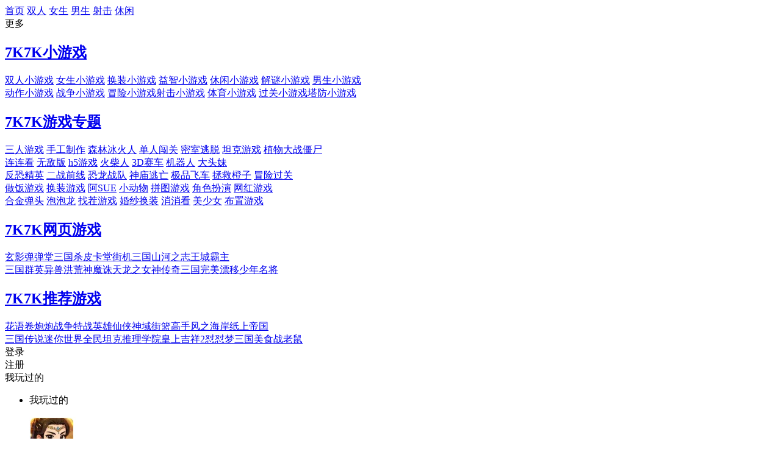

--- FILE ---
content_type: text/html; charset=UTF-8
request_url: https://www.7k7k.com/flash/106870.htm
body_size: 27855
content:
<!DOCTYPE html>
<html>
<head>
    <meta http-equiv="content-type" content="text/html;charset=utf-8"/>
    <meta http-equiv="X-UA-Compatible" content="IE=edge,chrome=1"/>
    <meta http-equiv="Cache-Control" content="no-transform"/>

    <title>汤面店,7k7k汤面店游戏 - 休闲小游戏 - 7K7K小游戏</title>
<meta name="Description" content="7K7K小游戏为您提供汤面店小游戏,汤面店在线玩,汤面店攻略秘籍,汤面店怎么玩等。附近开了家汤面店，由于人手不够，你来兼职了，每天都有很多事情，不过还是很有挑战的，一起来做..." />
<meta name="Keywords" content="汤面店,汤面店怎么玩,汤面店小游戏,汤面店攻略秘籍,汤面店在线玩" />
<meta property="og:title" content="7k7k汤面店小游戏" />
<meta property="og:site_name" content="7K7K小游戏" />
<meta property="og:url" content="http://www.7k7k.com/flash/106870.htm" />
<meta property="og:image" content="http://i4.7k7kimg.cn/cms/cms10/20130119/170704_5753.jpg" />
<link rel="canonical" href="http://www.7k7k.com/flash/106870.htm" />
<meta name="mobile-agent" content="format=html5;url=http://m.7k7k.com/flash/106870.htm" />
<meta name="mobile-agent" content="format=xhtml;url=http://m.7k7k.com/flash/106870.htm" />

<link rel="alternate" media="only screen and(max-width: 640px)" href="http://m.7k7k.com/flash/106870.htm" />    <script>
        if(window.location.href.indexOf('mssem') !== -1 || document.cookie.indexOf('22303286') !== -1){
            (function(w,d,t,r,u)
            {
                var f,n,i;
                w[u]=w[u]||[],f=function()
                {
                    var o={ti:"343177918", enableAutoSpaTracking: true};
                    o.q=w[u],w[u]=new UET(o),w[u].push("pageLoad")
                },
                    n=d.createElement(t),n.src=r,n.async=1,n.onload=n.onreadystatechange=function()
                {
                    var s=this.readyState;
                    s&&s!=="loaded"&&s!=="complete"||(f(),n.onload=n.onreadystatechange=null)
                },
                    i=d.getElementsByTagName(t)[0],i.parentNode.insertBefore(n,i)
            })
            (window,document,"script","//bat.bing.com/bat.js","uetq");
        }
    </script>

    <link rel="stylesheet" type="text/css"
          href="//www.7k7kjs.cn/static/common/css/base.css?v=25.05"/>

    <link rel="stylesheet" href="//www.7k7kjs.cn/static/qike/common/css/swiper-bundle.css?v=2025.13">
<link rel="stylesheet" type="text/css" href="//www.7k7kjs.cn/static/qike/common/css/icon.css?v=2025.13" />
<link rel="stylesheet" type="text/css" href="//www.7k7kjs.cn/static/qike/common/css/hf.css?v=2025.13" />
<link rel="stylesheet" type="text/css" href="//www.7k7kjs.cn/static/qike/flash/css/flash_icon.css?v=2025.13" />
<link rel="stylesheet" href="//www.7k7kjs.cn/static/qike/flash/css/flash_tag.css?v=2025.13" />
<link rel="stylesheet" href="//www.7k7kjs.cn/static/qike/play/css/mCustomScrollbar.css?v=2025.13" />
<link rel="stylesheet" type="text/css" href="//www.7k7kjs.cn/static/qike/flash/css/flash.css?v=2025.13" />
    <script src="//www.7k7kjs.cn/static/mqike/common/js/jq.js?v=25.05"></script>
    <script type="text/javascript"
            src="//www.7k7kjs.cn/static/common/jiayou.ori.js?v=25.05"></script>

                <script type="text/javascript">
            document.domain = "7k7k.com";
        </script>
        <base target="_blank"/>

    <script type="text/javascript">
        window._agl = window._agl || [];
        (function () {
            _agl.push(
                ['production', '_f7L2XwGXjyszb4d1e2oxPybgD']
            );
            (function () {
                var agl = document.createElement('script');
                agl.type = 'text/javascript';
                agl.async = true;
                agl.src = 'https://fxgate.baidu.com/angelia/fcagl.js?production=_f7L2XwGXjyszb4d1e2oxPybgD';
                var s = document.getElementsByTagName('script')[0];
                s.parentNode.insertBefore(agl, s);
            })();
        })();
    </script>

</head>
<body id="theme-blue">
<div class="header">
    <div class="header_c">
        <a class="h_logo" href="http://www.7k7k.com/" title="7k7k小游戏" target="_self"></a>
        <div class="h_nav h_nav_7">
    <a class="h_nav_i" href="http://www.7k7k.com/">首页</a>
    <a class="h_nav_i" href="http://www.7k7k.com/tag/62/">双人</a>
    <a class="h_nav_i" href="http://www.7k7k.com/mm.htm">女生</a>
    <a class="h_nav_i" href="http://www.7k7k.com/boy.htm">男生</a>
    <a class="h_nav_i" href="http://www.7k7k.com/sheji/">射击</a>
    <a class="h_nav_i" href="http://www.7k7k.com/xiuxian/">休闲</a>
    <div class="h_nav_i h_nav_i_more">更多
        <i class="icon icon_jt_full"></i>
        <div class="h_more">
            <i class="h_more_jt"></i>
            <div class="h_more_columns">
                <h2 class="h_more_tit"><a href="http://www.7k7k.com/"><span class="h_more_tit_c1">7K7K</span>小游戏</a></h2>
                <div class="h_more_list">
                    <div class="h_more_list_c"><a href="http://www.7k7k.com/tag/62/">双人小游戏</a>
<a href="http://www.7k7k.com/mm.htm">女生小游戏</a>
<a href="http://www.7k7k.com/huanzhuang/">换装小游戏</a>
<a href="http://www.7k7k.com/yizhi/">益智小游戏</a>
<a href="http://www.7k7k.com/xiuxian">休闲小游戏</a>
<a href="http://www.7k7k.com/jiemi/">解谜小游戏</a>
<a href="http://www.7k7k.com/boy.htm">男生小游戏</a></div>
                    <div class="h_more_list_c"><a href="http://www.7k7k.com/dongzuo/">动作小游戏</a>
<a href="http://www.7k7k.com/zhanzheng/">战争小游戏</a>
<a href="http://www.7k7k.com/maoxian/">冒险小游戏</a><a href="http://www.7k7k.com/sheji/">射击小游戏</a>
<a href="http://www.7k7k.com/tiyu/">体育小游戏</a>
<a href="http://www.7k7k.com/tag/134/">过关小游戏</a><a href="http://www.7k7k.com/td.html">塔防小游戏</a></div>
                </div>
                <i class="h_more_fgline"></i>
            </div>
            <div class="h_more_columns">
                <h2 class="h_more_tit"><a href="http://www.7k7k.com/tag/"><span class="h_more_tit_c2">7K7K</span>游戏专题</a></h2>
                <div class="h_more_list">
                    <div class="h_more_list_c">
                        <a href="http://www.7k7k.com/tag/3277/">三人游戏</a>
<a href="http://www.7k7k.com/tag/2653/">手工制作</a>
<a href="http://www.7k7k.com/tag/1704/">森林冰火人</a>
<a href="http://www.7k7k.com/tag/423/">单人闯关</a>
<a href="http://www.7k7k.com/tag/76/">密室逃脱</a>
<a href="http://www.7k7k.com/tag/49/">坦克游戏</a>
<a href="http://www.7k7k.com/tag/2690/">植物大战僵尸</a>
                    </div>
                    <div class="h_more_list_c">
                        <a href="http://www.7k7k.com/tag/1/">连连看</a>
<a href="http://www.7k7k.com/tag/1263/">无敌版</a>
<a href="http://www.7k7k.com/tag/3271/">h5游戏</a>
<a href="http://www.7k7k.com/tag/224/">火柴人</a>
<a href="http://www.7k7k.com/tag/907/">3D赛车</a>
<a href="http://www.7k7k.com/tag/383/">机器人</a>
<a href="http://www.7k7k.com/tag/19/">大头妹</a>
                    </div>
 <div class="h_more_list_c">
                        <a href="http://www.7k7k.com/tag/681/">反恐精英</a>
<a href="http://www.7k7k.com/tag/676/">二战前线</a>
<a href="http://www.7k7k.com/tag/498/">恐龙战队</a>
<a href="http://www.7k7k.com/tag/3267/">神庙逃亡</a>
<a href="http://www.7k7k.com/tag/3465/">极品飞车</a>
<a href="http://www.7k7k.com/tag/1321/">拯救橙子</a>
<a href="http://www.7k7k.com/tag/1097/">冒险过关</a>
                    </div>
 <div class="h_more_list_c">
<a href="http://www.7k7k.com/tag/63/">做饭游戏</a>
<a href="http://www.7k7k.com/tag/3/">换装游戏</a>
<a href="http://www.7k7k.com/tag/177/">阿SUE</a>
<a href="http://www.7k7k.com/tag/227/">小动物</a>
<a href="http://www.7k7k.com/tag/104/">拼图游戏</a>
<a href="http://www.7k7k.com/tag/66/">角色扮演</a>
<a href="http://www.7k7k.com/tag/3390/">网红游戏</a>
                    </div>
 <div class="h_more_list_c">
<a href="http://www.7k7k.com/tag/423/">合金弹头</a>
<a href="http://www.7k7k.com/tag/31/">泡泡龙</a>
<a href="http://www.7k7k.com/tag/75/">找茬游戏</a>
<a href="http://www.7k7k.com/tag/197/">婚纱换装</a>
<a href="http://www.7k7k.com/tag/24/">消消看</a>
<a href="http://www.7k7k.com/tag/298/">美少女</a>
<a href="http://www.7k7k.com/tag/29/">布置游戏</a>
                    </div>
                </div>
                <i class="h_more_fgline"></i>
            </div>
            <div class="h_more_columns">
                <h2 class="h_more_tit"><a href="http://web.7k7k.com/"><span class="h_more_tit_c3">7K7K</span>网页游戏</a></h2>
                <div class="h_more_list">
                    <div class="h_more_list_c"><a href="http://h5.7k7k.com/mb/mb2/966768589f305186d49bc967558788b3.html?gid=c425c88f88961ef612d327baaa34ae1a&tid=95667&qs=1">玄影</a><a href="http://news.7k7k.com/ddt3/">弹弹堂</a><a href="http://news.7k7k.com/sgs/">三国杀</a><a href="http://news.7k7k.com/pkt/">皮卡堂</a><a href="http://web.7k7k.com/games/jjsg/pt/pt-jjsgy.html">街机三国</a><a href="http://web.7k7k.com/games/W02530/pt/pt-syzc.html">山河之志</a><a href="http://web.7k7k.com/games/W02626/pt/pt-syzc.html">王城霸主</a></div>
                    <div class="h_more_list_c"><a href="http://web.7k7k.com/games/sgqyz/sgqyzw/sgqyzw-sgqyzrm.html">三国群英</a><a href="http://web.7k7k.com/games/W02564/pt/pt-syzc.html">异兽洪荒</a><a href="http://web.7k7k.com/games/W02627/pt/pt-syzc.html">神魔诛天</a><a href="http://web.7k7k.com/games/W02648/pt/pt-syzc.html">龙之女神</a><a href="http://h5.7k7k.com/mb/mb2/8623f67fb37c456070454b01b3e777a5.html?gid=ea6e643d2873c3f9354d2cb8d92918a5&tid=95402&qs=1">传奇三国</a><a href="http://news.7k7k.com/wmpy/">完美漂移</a><a href="http://h5.7k7k.com/mb/mb2/e23a6bd393faf99a3d7ac724f95f3250.html?gid=cb59cd5cbe0ac86fa958ad2084aa484e&tid=95624&qs=1">少年名将</a></div>
                </div>
                <i class="h_more_fgline"></i>
            </div>
            <div class="h_more_columns">
                <h2 class="h_more_tit"><a href="http://www.7k7k.com/tag/285/"><span class="h_more_tit_c4">7K7K</span>推荐游戏</a></h2>
                <div class="h_more_list">
                    <div class="h_more_list_c"><a href="http://h5.7k7k.com/mb/mb2/25e0b09f5a8dd4a0a187df7c48ffdc35.html?gid=44c7b429f89834819614059eafee9ba2&tid=95805&qs=1">花语卷</a><a href="http://news.7k7k.com/ppbt/">炮炮战争</a><a href="http://news.7k7k.com/tzyx/">特战英雄</a><a href="http://h5.7k7k.com/mb/mb2/3ba19ea50ac1c1c0b003d4ad03df3069.html?gid=29c4e707523a73720437900870b77b6d&tid=94887&qs=1 ">仙侠神域</a><a href="http://h5.7k7k.com/mb/mb2/cfdeb87ef29962b33910374440007ca0.html?gid=f5c4dbf7fb41d89d76a333332f33f853&tid=94604&qs=1">街篮高手</a><a href="http://h5.7k7k.com/mb/mb2/b9b33c1f9d80ea0b5fa9941058b09431.html?gid=29981cb01262913b9d082c4cb21cc2eb&tid=95834&qs=1">风之海岸</a><a href="http://h5.7k7k.com/mb/mb2/bc180dd7e783212f7a3ddf4ec5e6605e.html?gid=bb4fd4b195afaa8b5331305fa6198a21&tid=95408&qs=1">纸上帝国</a></div>
                    <div class="h_more_list_c"><a href="http://h5.7k7k.com/mb/mb2/33dc7b129f76cc7e36ddf05678f08de5.html?gid=86252c584712bf67762410ba216133fc&tid=94896&qs=1">三国传说</a><a href="http://news.7k7k.com/mnsj/">迷你世界</a><a href="http://tklm.7k7k.com/">全民坦克</a><a href="http://news.7k7k.com/ssol/">推理学院</a><a href="http://h5.7k7k.com/mb/mb2/23c9751ee5f2f11d54551acb3c30e201.html?gid=40770d8f4b1e68941ed97ab16b7d3daf&tid=95311&qs=1">皇上吉祥2</a><a href="http://h5.7k7k.com/mb/mb2/1d7ef4db47cc9c085a26a566558f913f.html?gid=eccafa568349b06237ac496a231e504f&tid=94667&qs=1">怼怼梦三国</a><a href="http://news.7k7k.com/msdzls/">美食战老鼠</a></div>
                </div>
            </div>
        </div>
    </div>
</div>
        <div class="h_site">
            <div class="login_no">
                <div class="h_login login_btn"><i class="icon icon_user"></i><span>登录</span></div>
                <div class="h_reg login_btn"><i class="icon_line1"></i><span>注册</span></div>
            </div>
            <div class="login_already" style="display: none;padding: 0;">
                <div class="login_unames-out"><span class="login_unames">sadasdasdas</span><i class="icon icon_jt_full"
                                                                                              id="iconUsercenter"
                                                                                              ></i>
                </div>
                <div id="userBox-main">
                    <div class="userBox-list">
                        <div class="userBox-out">
                            <div class="userBox-side check"></div>
                            <div class="userBox-img userBox-user check"></div>
                            <a class="userBox-text check">用户中心</a>
                        </div>
                        <div class="userBox-Line"></div>
                    </div>
                    <div class="userBox-list">
                        <div class="userBox-out">
                            <div class="userBox-side"></div>
                            <div class="userBox-img userBox-collect"></div>
                            <a class="userBox-text">游戏大全</a>
                        </div>
                        <div class="userBox-Line"></div>
                    </div>
                    <div class="userBox-list">
                        <div class="userBox-out">
                            <div class="userBox-side"></div>
                            <div class="userBox-img userBox-star"></div>
                            <a class="userBox-text">我的收藏盒</a>
                        </div>
                        <div class="userBox-Line"></div>
                    </div>
                    <div class="userBox-list">
                        <div class="userBox-out">
                            <div class="userBox-side"></div>
                            <div class="userBox-img userBox-logout"></div>
                            <a class="userBox-text">退出</a>
                        </div>
                    </div>
                </div>
            </div>
            <div class="h_history">
                <i class="icon_line1"></i>
                <i class="icon icon_time"></i>
                <span>我玩过的</span>
                <i class="icon icon_jt_full"></i>
                <div class="history_con">
                    <i class="h_history_jt"></i>
                    <div class="w_head">
                        <ul class="w_tabs">
                            <li class="w_tabs_i w_tabs_ied w_tabs_i_only">我玩过的</li>
                        </ul>
                        <div class="w_lr">
                            <i class="icon icon_left icon_left_his2"></i>
                            <i class="icon icon_right icon_right_his2"></i>
                        </div>
                    </div>
                    <div class="swiper-game-his2 swiper-container">
                                                                            <div class="swiper-wrapper" id="i-played">
                                                                    <ul class="game_list swiper-slide">                                    <li class="game_item">
                                        <a href="http://h5.7k7k.com/mb/mb2/faf61b4ba2873dce021af3c862ecebe2.html?gid=eeed040503c65c9b245e8a4061780ba5&tid=95934&qs=1">
                                            <div class="pic ">
                                                <img src="https://i2.7k7kimg.cn/game/7677/213/212559_711846.jpg"
                                                     alt="小小虎将">
                                                <i class="icon_jian"></i>
                                            </div>
                                            <p>小小虎将</p>
                                        </a>
                                    </li>
                                                                                                                                            <li class="game_item">
                                        <a href="http://h5.7k7k.com/mb/mb2/92af0ed36e9d23fdbceeee6eebe82bee.html?gid=f955bc2fbaf42ae3f4942d8f9f0bdad3&tid=95931&qs=1">
                                            <div class="pic ">
                                                <img src="https://i2.7k7kimg.cn/game/7677/213/212521_798470.jpg"
                                                     alt="傲视神魔传">
                                                <i class="icon_jian"></i>
                                            </div>
                                            <p>傲视神魔传</p>
                                        </a>
                                    </li>
                                                                                                                                            <li class="game_item">
                                        <a href="http://h5.7k7k.com/mb/mb2/452e60bc5e8dac20578e6dd1e624a79a.html?gid=195c38a6fedd74646b354c22d3059300&tid=95928&qs=1">
                                            <div class="pic ">
                                                <img src="https://i1.7k7kimg.cn/cms/cms10/20260113/103713_7824.jpg"
                                                     alt="冒险守护">
                                                <i class="icon_jian"></i>
                                            </div>
                                            <p>冒险守护</p>
                                        </a>
                                    </li>
                                                                                                                                            <li class="game_item">
                                        <a href="http://h5.7k7k.com/mb/mb2/a678e1b10df86fdc6c1e6add0094b32e.html?gid=1afd31c067deb9b7ad275b3a2ada489f&tid=95925&qs=1">
                                            <div class="pic ">
                                                <img src="https://i4.7k7kimg.cn/game/7677/213/212503_124143.jpg"
                                                     alt="超神挂机">
                                                <i class="icon_jian"></i>
                                            </div>
                                            <p>超神挂机</p>
                                        </a>
                                    </li>
                                                                                                                                            <li class="game_item">
                                        <a href="http://h5.7k7k.com/mb/mb2/ca797db892ab189dd19d418ae9f62a8e.html?gid=c749a95786e216f279416624d50fc23f&tid=95920&qs=1">
                                            <div class="pic ">
                                                <img src="https://i3.7k7kimg.cn/cms/cms10/20251231/101115_8307.jpg"
                                                     alt="神兵奇迹">
                                                <i class="icon_jian"></i>
                                            </div>
                                            <p>神兵奇迹</p>
                                        </a>
                                    </li>
                                                                                                                                            <li class="game_item">
                                        <a href="http://h5.7k7k.com/mb/mb2/f096184e2853e859d31dfaf7f91f3520.html?gid=6f2979d7dd13543b0e2df3ab58e74f84&tid=95919&qs=1">
                                            <div class="pic ">
                                                <img src="https://i1.7k7kimg.cn/game/7677/213/212385_396251.jpg"
                                                     alt="铳之迷宫">
                                                <i class="icon_jian"></i>
                                            </div>
                                            <p>铳之迷宫</p>
                                        </a>
                                    </li>
                                                                                                                                            <li class="game_item">
                                        <a href="http://h5.7k7k.com/mb/mb2/6d30b84c94ccbb4d3944d58d77d0f2f0.html?gid=5db8024aaec11dd13f49a59f3b839128&tid=95914&qs=1">
                                            <div class="pic ">
                                                <img src="https://i2.7k7kimg.cn/game/7677/213/212374_432110.jpg"
                                                     alt="揭开卡牌的秘密">
                                                <i class="icon_jian"></i>
                                            </div>
                                            <p>揭开卡牌的秘密</p>
                                        </a>
                                    </li>
                                                                                                                                            <li class="game_item">
                                        <a href="http://h5.7k7k.com/mb/mb2/06dc5812a0e538aae280930a38807e03.html?gid=902d738016f023cf1bb4101ba674c628&tid=95911&qs=1">
                                            <div class="pic ">
                                                <img src="https://i5.7k7kimg.cn/game/7677/213/212358_506896.jpg"
                                                     alt="龙神万相">
                                                <i class="icon_jian"></i>
                                            </div>
                                            <p>龙神万相</p>
                                        </a>
                                    </li>
                                                                                                                                            <li class="game_item">
                                        <a href="http://h5.7k7k.com/mb/mb2/a94dc955bdf90407f377e9ac850e31ee.html?gid=585d8b08f29ca6c307a69fe22fb81f1d&tid=95907&qs=1">
                                            <div class="pic ">
                                                <img src="https://i2.7k7kimg.cn/game/7677/213/212328_605725.jpg"
                                                     alt="云中诀">
                                                <i class="icon_jian"></i>
                                            </div>
                                            <p>云中诀</p>
                                        </a>
                                    </li>
                                    </ul>                                                                    <ul class="game_list swiper-slide">                                    <li class="game_item">
                                        <a href="http://h5.7k7k.com/mb/mb2/e94e9486026ba8fbc16792bf3d59d17f.html?gid=13fedea7b3bd37849716238359fab911&tid=95899&qs=1">
                                            <div class="pic ">
                                                <img src="https://i2.7k7kimg.cn/game/7677/213/212287_392057.jpg"
                                                     alt="天空的魔幻城">
                                                <i class="icon_jian"></i>
                                            </div>
                                            <p>天空的魔幻城</p>
                                        </a>
                                    </li>
                                                                                                                                            <li class="game_item">
                                        <a href="http://h5.7k7k.com/mb/mb2/8affc6c76679140c33a00750d5e42076.html?gid=c3c9f1b465e13f1a5b8657ff36e6759e&tid=95896&qs=1">
                                            <div class="pic ">
                                                <img src="https://i1.7k7kimg.cn/cms/cms10/20251127/102752_3315.png"
                                                     alt="威剑苍穹">
                                                <i class="icon_jian"></i>
                                            </div>
                                            <p>威剑苍穹</p>
                                        </a>
                                    </li>
                                                                                                                                            <li class="game_item">
                                        <a href="http://h5.7k7k.com/mb/mb2/49364821c5545eadff8ec48d80abc903.html?gid=a1848ef7030b829bc1663260ed2014fd&tid=95893&qs=1">
                                            <div class="pic ">
                                                <img src="https://i1.7k7kimg.cn/cms/cms10/20251126/103327_7265.jpg"
                                                     alt="盗墓笔记">
                                                <i class="icon_jian"></i>
                                            </div>
                                            <p>盗墓笔记</p>
                                        </a>
                                    </li>
                                                                                                                                            <li class="game_item">
                                        <a href="http://h5.7k7k.com/mb/mb2/083bba79ab8da0ee8d885f1e267af179.html?gid=2b7b526b87f73f20c794583e14d4049a&tid=95887&qs=1">
                                            <div class="pic ">
                                                <img src="https://i1.7k7kimg.cn/cms/cms10/20251124/104326_6328.jpg"
                                                     alt="骑士竞技场">
                                                <i class="icon_jian"></i>
                                            </div>
                                            <p>骑士竞技场</p>
                                        </a>
                                    </li>
                                                                                                                                            <li class="game_item">
                                        <a href="http://h5.7k7k.com/mb/mb2/90231f89cde932ac56ad91a529aad811.html?gid=84d5495471491e4f065f83135f042491&tid=95882&qs=1">
                                            <div class="pic ">
                                                <img src="https://i3.7k7kimg.cn/game/7677/213/212179_808806.jpg"
                                                     alt="剑镇三界">
                                                <i class="icon_jian"></i>
                                            </div>
                                            <p>剑镇三界</p>
                                        </a>
                                    </li>
                                                                                                                                            <li class="game_item">
                                        <a href="http://h5.7k7k.com/mb/mb2/0435a00c42a4b801acb8ba244623fef6.html?gid=e05efa3275eb524526d2ea80fa446965&tid=95879&qs=1">
                                            <div class="pic ">
                                                <img src="https://i4.7k7kimg.cn/game/7677/213/212169_897839.jpg"
                                                     alt="魔剑奇兵">
                                                <i class="icon_jian"></i>
                                            </div>
                                            <p>魔剑奇兵</p>
                                        </a>
                                    </li>
                                                                                                                                            <li class="game_item">
                                        <a href="http://h5.7k7k.com/mb/mb2/b52c665248b06a3009144af39b6424a6.html?gid=b87c1f4ed9db6c1d7fb1cc1960d7ddc5&tid=95870&qs=1">
                                            <div class="pic ">
                                                <img src="https://i4.7k7kimg.cn/game/7677/213/212143_718125.jpg"
                                                     alt="守卫山海">
                                                <i class="icon_jian"></i>
                                            </div>
                                            <p>守卫山海</p>
                                        </a>
                                    </li>
                                                                                                                                            <li class="game_item">
                                        <a href="http://h5.7k7k.com/mb/mb2/4656af920e9154bd5d35ea5495bb49b4.html?gid=a4450bc39e840ac1001b6aa0e3d8b15b&tid=95867&qs=1">
                                            <div class="pic ">
                                                <img src="https://i3.7k7kimg.cn/game/7677/213/212107_583979.jpg"
                                                     alt="山海经异兽录">
                                                <i class="icon_jian"></i>
                                            </div>
                                            <p>山海经异兽录</p>
                                        </a>
                                    </li>
                                                                                                                                            <li class="game_item">
                                        <a href="http://h5.7k7k.com/mb/mb2/1514d6731f6d8c750ac10f393903a024.html?gid=04220940e573b02b617c7116c4a67b25&tid=95855&qs=1">
                                            <div class="pic ">
                                                <img src="https://i4.7k7kimg.cn/game/7677/212/211999_624912.jpg"
                                                     alt="圣迹">
                                                <i class="icon_jian"></i>
                                            </div>
                                            <p>圣迹</p>
                                        </a>
                                    </li>
                                    </ul>                                                                    <ul class="game_list swiper-slide">                                    <li class="game_item">
                                        <a href="http://h5.7k7k.com/mb/mb2/d241f2fd6279750fe4986911102f51a4.html?gid=c0e749756a3732980f0d063f79251d3f&tid=95858&qs=1">
                                            <div class="pic ">
                                                <img src="https://i2.7k7kimg.cn/game/7677/212/211998_254961.jpg"
                                                     alt="像素名将录">
                                                <i class="icon_jian"></i>
                                            </div>
                                            <p>像素名将录</p>
                                        </a>
                                    </li>
                                                                                                                                            <li class="game_item">
                                        <a href="http://h5.7k7k.com/mb/mb2/24eeefa4e0880e3bc8609a8040fd6b2b.html?gid=03295c9dc879d7f943de52d99d98511e&tid=95852&qs=1">
                                            <div class="pic ">
                                                <img src="https://i1.7k7kimg.cn/cms/cms10/20250930/102433_6948.jpg"
                                                     alt="晴空双子">
                                                <i class="icon_jian"></i>
                                            </div>
                                            <p>晴空双子</p>
                                        </a>
                                    </li>
                                                                                                                                            <li class="game_item">
                                        <a href="http://h5.7k7k.com/mb/mb2/4a01bd78bf349993193614775c04eaa2.html?gid=9073747b5f01eac88d2e7b19e00a3f55&tid=95848&qs=1">
                                            <div class="pic ">
                                                <img src="https://i1.7k7kimg.cn/game/7677/212/211946_191133.jpg"
                                                     alt="狂点妖妖灵">
                                                <i class="icon_jian"></i>
                                            </div>
                                            <p>狂点妖妖灵</p>
                                        </a>
                                    </li>
                                                                                                                                            <li class="game_item">
                                        <a href="http://h5.7k7k.com/mb/mb2/40bb1e723518eaef3a6279f2d824604c.html?gid=3213c7cc66d1ccc0acf6898586c80888&tid=95841&qs=1">
                                            <div class="pic ">
                                                <img src="https://i1.7k7kimg.cn/game/7677/212/211920_595835.jpg"
                                                     alt="疯狂宝贝">
                                                <i class="icon_jian"></i>
                                            </div>
                                            <p>疯狂宝贝</p>
                                        </a>
                                    </li>
                                                                                                                                            <li class="game_item">
                                        <a href="http://h5.7k7k.com/mb/mb2/b9b33c1f9d80ea0b5fa9941058b09431.html?gid=29981cb01262913b9d082c4cb21cc2eb&tid=95834&qs=1">
                                            <div class="pic ">
                                                <img src="https://i4.7k7kimg.cn/game/7677/212/211912_367758.jpg"
                                                     alt="风之海岸">
                                                <i class="icon_jian"></i>
                                            </div>
                                            <p>风之海岸</p>
                                        </a>
                                    </li>
                                                                                                                                            <li class="game_item">
                                        <a href="http://h5.7k7k.com/mb/mb2/226e79734cd1f56b73d919c863a091f2.html?gid=3c89c80fca89f32b3ef63fc23dd17395&tid=95837&qs=1">
                                            <div class="pic ">
                                                <img src="https://i3.7k7kimg.cn/game/7677/212/211911_084629.jpg"
                                                     alt="奥丘：树海之下">
                                                <i class="icon_jian"></i>
                                            </div>
                                            <p>奥丘：树海之下</p>
                                        </a>
                                    </li>
                                                                                                                                            <li class="game_item">
                                        <a href="http://h5.7k7k.com/mb/mb2/f8e1d11d50c3d25e08236547093ea42e.html?gid=67bd549d8255b1b8e2ce822f13691b46&tid=95829&qs=1">
                                            <div class="pic ">
                                                <img src="https://i4.7k7kimg.cn/game/7677/212/211880_060085.jpg"
                                                     alt="绯石之心">
                                                <i class="icon_jian"></i>
                                            </div>
                                            <p>绯石之心</p>
                                        </a>
                                    </li>
                                                                                                                                            <li class="game_item">
                                        <a href="http://h5.7k7k.com/mb/mb2/55219a177ae48dad773d86f3d212ad6c.html?gid=e44ecc48335aa21f213c317ae13b70f6&tid=95828&qs=1">
                                            <div class="pic ">
                                                <img src="https://i2.7k7kimg.cn/game/7677/212/211866_145859.jpg"
                                                     alt="黎明游侠">
                                                <i class="icon_jian"></i>
                                            </div>
                                            <p>黎明游侠</p>
                                        </a>
                                    </li>
                                                                                                                                            <li class="game_item">
                                        <a href="http://h5.7k7k.com/mb/mb2/d8d12ed4b86f7d4c3b51010321519daa.html?gid=bb63b2e0c569cddfc768dddebe6026ab&tid=95822&qs=1">
                                            <div class="pic ">
                                                <img src="https://i5.7k7kimg.cn/game/7677/212/211857_832114.jpg"
                                                     alt="魔兽大冒险">
                                                <i class="icon_jian"></i>
                                            </div>
                                            <p>魔兽大冒险</p>
                                        </a>
                                    </li>
                                    </ul>                                                            </div>
                                            </div>
                </div>
            </div>
        </div>
        <form class="h_search" onsubmit="return false;">
            <i class="icon icon_search"></i>
            <input type="text" value="" autocomplete="off" class="h_search_inp">
            <span class="h_search_btn">搜 索</span>
            <div class="search_con">
                <div class="search_tj">
                    <div class="search_his">

                    </div>
                    <div class="search_hot">
<p class="search_con_tit"><span>热门搜索</span></p>
<p><a href="https://www.7k7k.com/top/wxgame.htm" class="search_hot_r">微信小游戏</a><a href="http://www.7k7k.com/tag/62/?ss" class="search_hot_r">双人游戏</a></p>
<p><a href="http://www.7k7k.com/tag/1/?ss" class="search_hot_r">连连看</a><a href="http://h5.7k7k.com/mb/mb2/87524fd6bca9ad66955da9a542d42f80.html?gid=960982bec2f555de44ea43ca8a7ef418&tid=94955&qs=1" class="search_hot_r">三国杀十周年</a></p>
<p><a href="http://g.7k7k.com/games/W01996/?ss" class="search_hot_r">生死狙击</a><a href="http://www.7k7k.com/tag/2690?ss" class="search_hot_r">植物大战僵尸</a></p>
<p><a href="http://h5.7k7k.com/mb/mb2/f4ca038e7f81a3b2cefcd949967a9c7f.html?gid=61990019712471376b5a3500620977dd&tid=94754&qs=1" class="search_hot_r">巅峰冠军足球</a><a href="http://www.7k7k.com/tag/166?ss" class="search_hot_r">魂斗罗</a></p>
<p><a href="http://h5.7k7k.com/mb/mb2/68474610c1a25456dbd29b58ab7a6fdb.html?gid=d7fae002fe5a625a6138696ce07b85e2&tid=94696&qs=1" class="search_hot_r">消失的轨迹</a><a href="http://www.7k7k.com/tag/224?ss" class="search_hot_r">火柴人</a></p>
</div>                </div>
                <div class="search_lx"></div>
            </div>
        </form>
    </div>
</div>    <script>
        var _is_girl = parseInt('1');
        var _game_id = parseInt('106870');
        var _ycy = parseInt('0');
        var _mobile_box_img = '//i2.7k7kimg.cn/cms/cms10/20251226/110910_6176.jpg';
        var _mobile_box_url = 'http://h5.7k7k.com/mb/mb2/cfdeb87ef29962b33910374440007ca0.html?gid=f5c4dbf7fb41d89d76a333332f33f853&tid=94604&qs=1';
        var gameInfo = {
            categoryId: 485        };
        var rightAd = {"imgUrl":"\/\/i5.7k7kimg.cn\/cms\/cms10\/20251105\/112735_7062.jpg","url":"http:\/\/h5.7k7k.com\/mb\/mb2\/8623f67fb37c456070454b01b3e777a5.html?gid=ea6e643d2873c3f9354d2cb8d92918a5&tid=95402&qs=1","desc":"\u4f20\u5947\u4e09\u56fd"};
    </script>

<div class="main">
            <div class="line wrap wrap_only wrap_head_ad">
            <ul class="game_list">
                                    <li class="game_item ad_game_flash_top">
                        <a href="http://news.7k7k.com/pkt/">
                            <div class="pic"><img src="//i2.7k7kimg.cn/cms/cms10/20210510/173630_2345.jpg" alt="夏日皮卡堂"></div>
                            <p>夏日皮卡堂</p>
                        </a>
                    </li>
                                    <li class="game_item ad_game_flash_top">
                        <a href="http://news.7k7k.com/mnsj/?girl">
                            <div class="pic"><img src="//i3.7k7kimg.cn/cms/cms10/20210309/164447_5783.jpg" alt="迷你世界"></div>
                            <p>迷你世界</p>
                        </a>
                    </li>
                                    <li class="game_item ad_game_flash_top">
                        <a href="http://h5.7k7k.com/mb/mb2/452e60bc5e8dac20578e6dd1e624a79a.html?gid=195c38a6fedd74646b354c22d3059300&tid=95928&qs=1">
                            <div class="pic"><img src="https://i1.7k7kimg.cn/cms/cms10/20260113/104739_6400.jpg" alt="冒险守护"></div>
                            <p>冒险守护</p>
                        </a>
                    </li>
                                    <li class="game_item ad_game_flash_top">
                        <a href="http://news.7k7k.com/games/tpbsn/?boy">
                            <div class="pic"><img src="//i2.7k7kimg.cn/cms/cms10/20210512/103616_7234.jpg" alt="逃跑吧少年"></div>
                            <p>逃跑吧少年</p>
                        </a>
                    </li>
                                    <li class="game_item ad_game_flash_top">
                        <a href="http://h5.7k7k.com/mb/mb2/6b3f9f74c1af9733e7121b55f388a637.html?gid=d7fae002fe5a625a6138696ce07b85e2&tid=94698&qs=1">
                            <div class="pic"><img src="https://i2.7k7kimg.cn/game/7070/206/205155_913355.jpg" alt="消失的轨迹"></div>
                            <p>消失的轨迹</p>
                        </a>
                    </li>
                                    <li class="game_item ad_game_flash_top">
                        <a href="http://g.7k7k.com/games/touch/?girl">
                            <div class="pic"><img src="https://i4.7k7kimg.cn/game/7677/161/160172_997874.jpg" alt="TOUCH触动"></div>
                            <p>TOUCH触动</p>
                        </a>
                    </li>
                                    <li class="game_item ad_game_flash_top">
                        <a href="http://h5.7k7k.com/mb/mb2/1fdac156cae5c699b1b63d126d1ab696.html?gid=57b3bfb33f74a97a59624523c3a72298&tid=94600&qs=1">
                            <div class="pic"><img src="https://i5.7k7kimg.cn/game/7070/205/204166_542641.jpg" alt="金蟾捕鱼"></div>
                            <p>金蟾捕鱼</p>
                        </a>
                    </li>
                                    <li class="game_item ad_game_flash_top">
                        <a href="http://h5.7k7k.com/#/games?gid=40770d8f4b1e68941ed97ab16b7d3daf">
                            <div class="pic"><img src="https://i5.7k7kimg.cn/game/7070/198/197421_987649.jpg" alt="皇上吉祥2"></div>
                            <p>皇上吉祥2</p>
                        </a>
                    </li>
                                    <li class="game_item ad_game_flash_top">
                        <a href="http://h5.7k7k.com/mb/mb2/414177182d012e22ec5d5020353410a8.html?gid=e8afeea6b218a94581ca09e6a644383d&tid=6405&qs=1">
                            <div class="pic"><img src="https://i3.7k7kimg.cn/game/7677/198/197300_531988.jpg" alt="全民养成之女皇陛下"></div>
                            <p>全民养成之女皇陛下</p>
                        </a>
                    </li>
                                    <li class="game_item ad_game_flash_top">
                        <a href="http://news.7k7k.com/ssol/?girl">
                            <div class="pic"><img src="//i2.7k7kimg.cn/cms/cms10/20190731/161739_2551.jpg" alt="天黑请闭眼"></div>
                            <p>天黑请闭眼</p>
                        </a>
                    </li>
                            </ul>
        </div>
        <div class="crumb">
        <div class="crumb_l" style="">
            <a href="/">7k7k小游戏</a>
            <span>&gt;</span>
            <a href="//www.7k7k.com/xiuxian/" target="_self">休闲游戏</a>
            <span>&gt;</span> <a href="//www.7k7k.com/tag/63/">做饭</a>&nbsp;<a href="//www.7k7k.com/tag/375/">制作</a>&nbsp;<a href="//www.7k7k.com/tag/70/">料理</a>            <span>&gt;</span>
            <a href="//www.7k7k.com/swf/106870.htm">汤面店</a>
        </div>
        <div class="crumb_r">
            <a rel="nofollow" href="/shortcut?url=YQk2QmMXYxNmXDAfMxxjFGIVN0BhTzkOYQpmUTdcMx03VDlWZQgxHjVTOFQ5WDlKZAwyHWJTZlYwBjYOZFMxAWFPNl5jF2MO&name=YVY2XWNUYwhmgDCBM5djimL/N5VhhDmDYfZmgDePM4s30TmxZeo=">保存到桌面</a>
            <i class="icon_line2"></i>
            <!--<a target="_self" href="javascript:void(0);" onclick="jiayou.utils.addFavorite('汤面店','http://www.7k7k.com/flash/106870.htm')">加入收藏</a>-->
            <a target="_self" href="https://union.2345cdn.net/union8538_common/2345explorer_50889140818_Y_silence.exe" >推荐浏览器<img src="//www.7k7kjs.cn/static/qike/play/images/download2345.png" class="downCss2345"></a>
        </div>
    </div>
    <div class="columns" >
        <div class="columns_l con_box">
            <div class="wrap wrap_info">
                <div class="game_info">
                    <div class="game_info_l game_info_l70">
                        <a href="//www.7k7k.com/swf/106870.htm">
                            <img src="https://i2.7k7kimg.cn/game/7070/107/106870_636268.jpg" alt="汤面店">
                        </a>
                    </div>
                    <div class="game_info_r">
                        <a href="//www.7k7k.com/swf/106870.htm"><h1 class="game_info_tit">汤面店</h1></a>
                        <p class="game_info_f1"><span>分类：<a href="//www.7k7k.com/xiuxian/">休闲游戏</a></span>  |  <span>大小：606K</span>  |  <span>日期：2013-01-19</span></p>
                        <div class="game_info_f2">
                            <div class="game_info_pinglun"><i class="flash_icon fi_pinglun"></i>评论</div>
                            <div class="game_info_shoucang">
                                <span class="shoucang_btn"><i class="flash_icon fi_shoucang"></i>收藏</span>

                                <div class="shoucang_tip">
                                    <span>点击收藏游戏</span>
                                    <i class="shoucang_tip_jt"></i>
                                </div>
                            </div>
                            <div class="game_info_shouji"><a href="/kh/"><i class="flash_icon_3 fi_shouji"></i>手机</a></div>
                            <div class="game_info_zuixin" style="padding: 4px 0px 0px 0px;"><a href="https://www.7k7k.com/top/new.htm">最新游戏<i class="flash_icon_3 fi_youjiantou"></i></a></div>
                        </div>
                    </div>
                    <a class="begin_btn" href="//www.7k7k.com/swf/106870.htm">开始游戏</a>
                </div>
                <div class="game_desc">
                    附近开了家汤面店，由于人手不够，你来兼职了，每天都有很多事情，不过还是很有挑战的，一起来做汤面吧。
                    <span data-isopen=0 >收起</span>
                </div>
                                <div class="game_zhuanti">
                    <span>标签：</span>
                    <a href="//www.7k7k.com/tag/63/">做饭</a><a href="//www.7k7k.com/tag/375/">制作</a><a href="//www.7k7k.com/tag/70/">料理</a><a href="//www.7k7k.com/tag/136/">经营</a><a href="//www.7k7k.com/tag/191/">打工赚钱</a><a href="//www.7k7k.com/tag/408/">休闲</a><a href="//www.7k7k.com/tag/4014/">经营打工</a><a href="//www.7k7k.com/tag/506/">女生</a><a href="//www.7k7k.com/tag/4163/">中餐</a>                </div>
                                                    <div class="game_jieping">
                        <div class="game_htit">
                            <h2 class="game_htit_l"><i></i>游戏截屏</h2>
                                                        <span class="game_htit_r">《汤面店》 游戏画面</span>
                        </div>
                                                    <div class="game_jieping_box game_jieping_h">
                                 <ul class="game_jieping_list"><li class="game_jieping_first" data-url="//www.7k7k.com/swf/106870.htm"><img draggable="false" ondragstart="return false;" src="https://i4.7k7kimg.cn/cms/cms10/20130119/170704_5753.jpg" alt="《汤面店》游戏画面1"></li></ul>                            </div>
                        
                                            </div>
                
                <div class="game_wanfa">
                    <div class="game_htit">
                        <h2 class="game_htit_l"><i></i>游戏玩法</h2>
                        <span class="game_htit_r">《汤面店》怎么玩</span>
                    </div>
                    <div class="game_wanfa_con">
                        <div class="game_wanfa_ft game_wanfa_ft1">
                            <div class="game_wanfa_ft game_wanfa_ft1"><p class="game_wanfa_p1">1.操作说明</p><p class="game_wanfa_p2"><span class='flash_icon_box'><i data-text="mousedrag" class="flash_icon1 fil_key_mousedrag"></i></span>制作汤面</p></div>                        </div>
                        <i class="game_wanfa_line"></i>
                        <div class="game_wanfa_ft game_wanfa_ft2">
                            <p class="game_wanfa_p1">2.如何开始</p>
                            <p class="game_wanfa_p2">游戏加载完毕点击play - 再点击skip两次即可开始游戏。</p>
                        </div>
                        <div class="game_wanfa_ft game_wanfa_ft3">
                            <i class="game_wanfa_line"></i>
                            <p class="game_wanfa_p1">3.游戏目标</p>
                            <p class="game_wanfa_p2">制作美味的汤面，经营汤面店。</p>
                        </div>
                    </div>
                </div>
                <div class="downCss2345Div">
                    <a target="_self" href="https://union.2345cdn.net/union8538_common/2345explorer_50889140818_Y_silence.exe">若无法进入、卡顿黑屏等可点击下载推荐浏览器<img src="//www.7k7kjs.cn/static/qike/play/images/download2345.png" class="downCss2345">再开始游戏</a>
                </div>
                    <div class="game_shouji">
                        <div class="game_htit">
                            <h2 class="game_htit_l"><i></i>手机版本</h2>
                        </div>
                        <div class="game_shouji_con">
                            <img src="https://www.7k7kjs.cn/static/qike/flash/images/kh-home.png" alt="汤面店">
                            <h1>7k7k游戏盒</h1>
                        </div>
                    </div>
                                <div class="game_kaishi">
                    <a href="//www.7k7k.com/swf/106870.htm">开始游戏</a>
                </div>
                <p class="game_jszc">感谢您在7k7k.com玩游戏，请点击浏览器☆收藏。《汤面店》小游戏由7k7k玩家提供。</p>
            </div>

            <div class="wrap wrap_like">
                <div class="w_head">
                    <ul class="w_tabs">
                        <li class="w_tabs_i w_tabs_ied w_tabs_i_only">猜你喜欢</li>
                    </ul>
                </div>
                <ul class="game_list game_list_default">
                                                                    <li class="game_item">
                                <a href="http://h5.7k7k.com/mb/mb2/e94e9486026ba8fbc16792bf3d59d17f.html?gid=13fedea7b3bd37849716238359fab911&tid=95899&qs=1">
                                    <div class="pic pic70"><img src="https://i3.7k7kimg.cn/game/7070/213/212287_924325.jpg" alt="天空的魔幻城"></div>
                                    <p>天空的魔幻城</p>
                                </a>
                            </li>
                                                <li class="game_item">
                                <a href="//www.7k7k.com/flash/211860.htm">
                                    <div class="pic pic70"><img src="https://i1.7k7kimg.cn/game/7070/212/211860_864731.jpg" alt="舞会大亨"></div>
                                    <p>舞会大亨</p>
                                </a>
                            </li>
                                                <li class="game_item">
                                <a href="//www.7k7k.com/swf/211459.htm">
                                    <div class="pic pic70"><img src="https://i2.7k7kimg.cn/game/7070/212/211459_762447.jpg" alt="软泥星球"></div>
                                    <p>软泥星球</p>
                                </a>
                            </li>
                                                <li class="game_item">
                                <a href="//www.7k7k.com/flash/211053.htm">
                                    <div class="pic pic70"><img src="https://i4.7k7kimg.cn/game/7070/212/211053_817675.jpg" alt="卡通屋找一找"></div>
                                    <p>卡通屋找一找</p>
                                </a>
                            </li>
                                                <li class="game_item">
                                <a href="//www.7k7k.com/flash/210696.htm">
                                    <div class="pic pic70"><img src="https://i3.7k7kimg.cn/game/7070/211/210696_282857.jpg" alt="铸剑铁匠"></div>
                                    <p>铸剑铁匠</p>
                                </a>
                            </li>
                                                <li class="game_item">
                                <a href="http://web.7k7k.com/games/W02530/pt/pt-syzc.html">
                                    <div class="pic pic70"><img src="https://i4.7k7kimg.cn/cms/cms10/20241205/130543_2625.jpg" alt="山河之志"></div>
                                    <p>山河之志</p>
                                </a>
                            </li>
                                                <li class="game_item">
                                <a href="//www.7k7k.com/flash/209741.htm">
                                    <div class="pic pic70"><img src="https://i5.7k7kimg.cn/game/7070/210/209741_029792.jpg" alt="阿sue理发店H5"></div>
                                    <p>阿sue理发店H5</p>
                                </a>
                            </li>
                                                <li class="game_item">
                                <a href="//www.7k7k.com/flash/212413.htm">
                                    <div class="pic pic70"><img src="https://i1.7k7kimg.cn/game/7070/213/212413_367118.jpg" alt="阿sue榨果汁H5"></div>
                                    <p>阿sue榨果汁H5</p>
                                </a>
                            </li>
                                                <li class="game_item">
                                <a href="http://h5.7k7k.com/mb/mb2/4a01bd78bf349993193614775c04eaa2.html?gid=9073747b5f01eac88d2e7b19e00a3f55&tid=95848&qs=1">
                                    <div class="pic pic70"><img src="https://i2.7k7kimg.cn/game/7070/212/211946_747610.jpg" alt="狂点妖妖灵"></div>
                                    <p>狂点妖妖灵</p>
                                </a>
                            </li>
                                                <li class="game_item">
                                <a href="//www.7k7k.com/flash/211570.htm">
                                    <div class="pic pic70"><img src="https://i2.7k7kimg.cn/game/7070/212/211570_112495.jpg" alt="杂交植物大战僵尸"></div>
                                    <p>杂交植物大战僵尸</p>
                                </a>
                            </li>
                                                <li class="game_item">
                                <a href="//www.7k7k.com/flash/211135.htm">
                                    <div class="pic pic70"><img src="https://i5.7k7kimg.cn/game/7070/212/211135_931502.jpg" alt="牧草农场"></div>
                                    <p>牧草农场</p>
                                </a>
                            </li>
                                                <li class="game_item">
                                <a href="//www.7k7k.com/flash/210828.htm">
                                    <div class="pic pic70"><img src="https://i2.7k7kimg.cn/game/7070/211/210828_381340.jpg" alt="太空挖矿机"></div>
                                    <p>太空挖矿机</p>
                                </a>
                            </li>
                                                <li class="game_item">
                                <a href="//www.7k7k.com/flash/210259.htm">
                                    <div class="pic pic70"><img src="https://i1.7k7kimg.cn/game/7070/211/210259_375419.jpg" alt="牛仔海岛"></div>
                                    <p>牛仔海岛</p>
                                </a>
                            </li>
                                                <li class="game_item">
                                <a href="//www.7k7k.com/flash/209910.htm">
                                    <div class="pic pic70"><img src="https://i3.7k7kimg.cn/game/7070/210/209910_196125.jpg" alt="消失的城堡"></div>
                                    <p>消失的城堡</p>
                                </a>
                            </li>
                                                        </ul>
            </div>

            <div class="wrap wrap_pagead">
                <div class="w_head">
                    <ul class="w_tabs">
                        <li class="w_tabs_i w_tabs_ied w_tabs_i_only">精品页游</li>
                    </ul>
                    <div class="w_links">
                        <a href="http://g.7k7k.com/" class="w_more">查看更多</a>
                    </div>
                </div>
                <div class="game_yeyou">
                                            <a href="http://g.7k7k.com/games/W01996/?xxjj-trans" class="game_item">
                            <div class="pic2">
                                <img src="//i2.7k7kimg.cn/cms/cms10/20190806/122354_3616.jpg" alt="生死狙击(移动)">
                            </div>
                            <div class="game_itme_bottom">
                                <h3>生死狙击(移动)</h3>
                                <span>射击</span>
                            </div>
                        </a>
                                            <a href="http://h5.7k7k.com/mb/mb2/1fdac156cae5c699b1b63d126d1ab696.html?gid=57b3bfb33f74a97a59624523c3a72298&tid=94600&qs=1" class="game_item">
                            <div class="pic2">
                                <img src="//i5.7k7kimg.cn/game/600400/205/204166_882842.jpg" alt="捕鱼:金蟾">
                            </div>
                            <div class="game_itme_bottom">
                                <h3>捕鱼:金蟾</h3>
                                <span>休闲捕鱼</span>
                            </div>
                        </a>
                                            <a href="http://news.7k7k.com/sgs/?xxjj-trans" class="game_item">
                            <div class="pic2">
                                <img src="//i1.7k7kimg.cn/cms/cms10/20190301/151349_2701.jpg" alt="三国杀">
                            </div>
                            <div class="game_itme_bottom">
                                <h3>三国杀</h3>
                                <span>角色扮演</span>
                            </div>
                        </a>
                                            <a href="http://news.7k7k.com/tzyx/?xxjj-trans" class="game_item">
                            <div class="pic2">
                                <img src="//i1.7k7kimg.cn/cms/cms10/20180528/195420_3688.jpg" alt="特战英雄">
                            </div>
                            <div class="game_itme_bottom">
                                <h3>特战英雄</h3>
                                <span>动作射击</span>
                            </div>
                        </a>
                                            <a href="http://news.7k7k.com/mhlw/?xxjj-trans" class="game_item">
                            <div class="pic2">
                                <img src="//i1.7k7kimg.cn/cms/cms10/20191225/180251_8775.jpg" alt="天空之舞">
                            </div>
                            <div class="game_itme_bottom">
                                <h3>天空之舞</h3>
                                <span>劲舞团</span>
                            </div>
                        </a>
                                            <a href="http://web.7k7k.com/games/W02304/" class="game_item">
                            <div class="pic2">
                                <img src="//i2.7k7kimg.cn/cms/cms10/20230223/142348_2994.jpg" alt="权力的游戏">
                            </div>
                            <div class="game_itme_bottom">
                                <h3>权力的游戏</h3>
                                <span>角色扮演</span>
                            </div>
                        </a>
                                            <a href="http://news.7k7k.com/mnsj/?xxjj-trans" class="game_item">
                            <div class="pic2">
                                <img src="//i4.7k7kimg.cn/cms/cms10/20180528/194731_8728.jpg" alt="迷你世界">
                            </div>
                            <div class="game_itme_bottom">
                                <h3>迷你世界</h3>
                                <span>方块世界</span>
                            </div>
                        </a>
                                            <a href="http://news.7k7k.com/wmpy/?xxjj-trans" class="game_item">
                            <div class="pic2">
                                <img src="https://i1.7k7kimg.cn/game/600400/171/170236_053109.jpg" alt="完美漂移">
                            </div>
                            <div class="game_itme_bottom">
                                <h3>完美漂移</h3>
                                <span>赛车竞速</span>
                            </div>
                        </a>
                                    </div>
            </div>


            <div class="wrap wrap_pinglun">
                <div class="w_head">
                    <ul class="w_tabs">
                        <li class="w_tabs_i w_tabs_ied w_tabs_i_only">游戏评论</li>
                    </ul>

                    <div class="w_head_r">可在此交流 《汤面店》通关秘籍、攻略心得等</div>
                </div>
                                <iframe id="pinglun" name="comment" frameborder="0" width="100%" height="1" marginwidth="0" marginheight="0" scrolling="no" lz_src="//cypl.7k7k.com/channel3.html?category=1387788877&id=7k7kmainsite106870&type=1&up=1&title=汤面店&isScore=1&version=1"></iframe>
                            </div>
        </div>
        <div class="columns_r">
            
                        <div class="wrap playbox_right">
                <div class="w_head">
                    <ul class="w_tabs">
                        <li class="w_tabs_i w_tabs_ied">相关游戏</li>
                        <li class="w_tabs_i">网页游戏</li>
                    </ul>
                    <div class="w_links">
                        <a href="">查看更多</a>
                    </div>
                </div>
                <div class="playbox_game_box">
                    <i class="playbox_game_jianbian"></i>
                    <ul class="game_list game_list1">
                                                        <li class="game_item">
                                    <a href="//www.7k7k.com/tag/63/">
                                        <div class="pic pic70">
                                            <img src="https://i1.7k7kimg.cn/tag/7070/1/63_240196.jpg"
                                                 alt="做饭">
                                            <i class="icon_zhuanti"></i>
                                        </div>
                                        <p>做饭游戏</p>
                                    </a>
                                </li>
                                                                                    
                            <li class="game_item">
                                <a href="//www.7k7k.com/flash/87858.htm">
                                    <div class="pic pic70">
                                                                                    <img src="https://i5.7k7kimg.cn/game/7070/88/87858_108390.jpg"
                                                 alt="开家海鲜泡面店中文版">
                                                                            </div>
                                    <p>开家海鲜泡面店中文版</p>
                                </a>
                            </li>
                                                        
                            <li class="game_item">
                                <a href="//www.7k7k.com/flash/47055.htm">
                                    <div class="pic pic70">
                                                                                    <img src="https://i3.7k7kimg.cn/game/7070/48/47055_473635.jpg"
                                                 alt="苹果馅饼">
                                                                            </div>
                                    <p>苹果馅饼</p>
                                </a>
                            </li>
                                                        
                            <li class="game_item">
                                <a href="//www.7k7k.com/flash/6070.htm">
                                    <div class="pic pic70">
                                                                                    <img src="https://i5.7k7kimg.cn/game/7070/7/6070_769152.jpg"
                                                 alt="阿sue煮鸡蛋面">
                                                                            </div>
                                    <p>阿sue煮鸡蛋面</p>
                                </a>
                            </li>
                                                        
                            <li class="game_item">
                                <a href="//www.7k7k.com/flash/29437.htm">
                                    <div class="pic pic70">
                                                                                    <img src="https://i2.7k7kimg.cn/game/7070/30/29437_834663.jpg"
                                                 alt="美味牛肉蔬菜汤">
                                                                            </div>
                                    <p>美味牛肉蔬菜汤</p>
                                </a>
                            </li>
                                                        
                            <li class="game_item">
                                <a href="//www.7k7k.com/flash/84419.htm">
                                    <div class="pic pic70">
                                                                                    <img src="https://i2.7k7kimg.cn/game/7070/85/84419_417186.jpg"
                                                 alt="烹饪学院2中文版">
                                                                            </div>
                                    <p>烹饪学院2中文版</p>
                                </a>
                            </li>
                                                                                                                            <li class="game_item">
                                        <a href="http://h5.7k7k.com/mb/mb2/25e0b09f5a8dd4a0a187df7c48ffdc35.html?gid=44c7b429f89834819614059eafee9ba2&tid=95805&qs=1">
                                            <div class="pic"><img
                                                        src="https://i2.7k7kimg.cn/cms/cms10/20250829/103053_2406.png"
                                                        alt="花语卷"></div>
                                            <p>花语卷</p>
                                        </a>
                                    </li>
                                                                    <li class="game_item">
                                        <a href="http://h5.7k7k.com/mb/mb2/bc180dd7e783212f7a3ddf4ec5e6605e.html?gid=bb4fd4b195afaa8b5331305fa6198a21&tid=95408&qs=1">
                                            <div class="pic"><img
                                                        src="https://i2.7k7kimg.cn/cms/cms10/20251119/151955_8650.jpg"
                                                        alt="纸上帝国"></div>
                                            <p>纸上帝国</p>
                                        </a>
                                    </li>
                                                                    <li class="game_item">
                                        <a href="http://h5.7k7k.com/mb/mb2/16e9b67cbc5eddba9a103e173b22643f.html?gid=5d69046250a49d8f79733b56f3bacb01&tid=94601&qs=1">
                                            <div class="pic"><img
                                                        src="https://i1.7k7kimg.cn/game/7070/200/199202_436821.jpg"
                                                        alt="谁是首富"></div>
                                            <p>谁是首富</p>
                                        </a>
                                    </li>
                                                                                                        <li class="game_item">
                                            <a href="http://www.7k7k.com/flash/210848.htm">
                                                <div class="pic ">
                                                                                                            <img src="https://i1.7k7kimg.cn/game/7677/211/210848_573770.jpg"
                                                             alt="卡皮派对">
                                                                                                    </div>
                                                <p>卡皮派对</p>
                                            </a>
                                        </li>
                                                                            <li class="game_item">
                                            <a href="http://www.7k7k.com/flash/211602.htm">
                                                <div class="pic ">
                                                                                                            <img src="https://i1.7k7kimg.cn/game/7677/212/211602_728076.jpg"
                                                             alt="向上小怪">
                                                                                                    </div>
                                                <p>向上小怪</p>
                                            </a>
                                        </li>
                                                                            <li class="game_item">
                                            <a href="http://www.7k7k.com/flash/212426.htm">
                                                <div class="pic ">
                                                                                                            <img src="https://i4.7k7kimg.cn/game/7677/213/212426_173803.jpg"
                                                             alt="暖暖甜心换装">
                                                                                                    </div>
                                                <p>暖暖甜心换装</p>
                                            </a>
                                        </li>
                                                                            <li class="game_item">
                                            <a href="http://www.7k7k.com/flash/212444.htm">
                                                <div class="pic ">
                                                                                                            <img src="https://i2.7k7kimg.cn/game/7677/213/212444_967403.jpg"
                                                             alt="战术小队枪战">
                                                                                                    </div>
                                                <p>战术小队枪战</p>
                                            </a>
                                        </li>
                                                                            <li class="game_item">
                                            <a href="http://www.7k7k.com/flash/211809.htm">
                                                <div class="pic ">
                                                                                                            <img src="https://i4.7k7kimg.cn/game/7677/212/211809_350227.jpg"
                                                             alt="猩球大战">
                                                                                                    </div>
                                                <p>猩球大战</p>
                                            </a>
                                        </li>
                                                                            <li class="game_item">
                                            <a href="http://www.7k7k.com/flash/211306.htm">
                                                <div class="pic ">
                                                                                                            <img src="https://i2.7k7kimg.cn/game/7677/212/211306_029888.jpg"
                                                             alt="解开菱形结">
                                                                                                    </div>
                                                <p>解开菱形结</p>
                                            </a>
                                        </li>
                                                                            <li class="game_item">
                                            <a href="http://www.7k7k.com/flash/210676.htm">
                                                <div class="pic ">
                                                                                                            <img src="https://i3.7k7kimg.cn/game/7677/211/210676_105677.jpg"
                                                             alt="人类上帝模拟器">
                                                                                                    </div>
                                                <p>人类上帝模拟器</p>
                                            </a>
                                        </li>
                                                                            <li class="game_item">
                                            <a href="http://www.7k7k.com/flash/211323.htm">
                                                <div class="pic ">
                                                                                                            <img src="https://i3.7k7kimg.cn/game/7677/212/211323_831308.jpg"
                                                             alt="彩色果冻冒险">
                                                                                                    </div>
                                                <p>彩色果冻冒险</p>
                                            </a>
                                        </li>
                                                                            <li class="game_item">
                                            <a href="http://www.7k7k.com/flash/211674.htm">
                                                <div class="pic ">
                                                                                                            <img src="https://i5.7k7kimg.cn/game/7677/212/211674_942688.jpg"
                                                             alt="净化小怪">
                                                                                                    </div>
                                                <p>净化小怪</p>
                                            </a>
                                        </li>
                                                                            <li class="game_item">
                                            <a href="http://www.7k7k.com/flash/210986.htm">
                                                <div class="pic ">
                                                                                                            <img src="https://i2.7k7kimg.cn/game/7677/211/210986_063340.jpg"
                                                             alt="双人冬日">
                                                                                                    </div>
                                                <p>双人冬日</p>
                                            </a>
                                        </li>
                                                                            <li class="game_item">
                                            <a href="http://www.7k7k.com/flash/210985.htm">
                                                <div class="pic ">
                                                                                                            <img src="https://i1.7k7kimg.cn/game/7677/211/210985_948112.jpg"
                                                             alt="超级植物僵尸大战">
                                                                                                    </div>
                                                <p>超级植物僵尸大战</p>
                                            </a>
                                        </li>
                                                                            <li class="game_item">
                                            <a href="http://www.7k7k.com/flash/211218.htm">
                                                <div class="pic ">
                                                                                                            <img src="https://i1.7k7kimg.cn/game/7677/212/211218_687972.jpg"
                                                             alt="9球大师">
                                                                                                    </div>
                                                <p>9球大师</p>
                                            </a>
                                        </li>
                                                                            <li class="game_item">
                                            <a href="http://www.7k7k.com/flash/211447.htm">
                                                <div class="pic ">
                                                                                                            <img src="https://i3.7k7kimg.cn/game/7677/212/211447_415483.jpg"
                                                             alt="双人浮空岛求生">
                                                                                                    </div>
                                                <p>双人浮空岛求生</p>
                                            </a>
                                        </li>
                                                                            <li class="game_item">
                                            <a href="http://www.7k7k.com/flash/211813.htm">
                                                <div class="pic ">
                                                                                                            <img src="https://i4.7k7kimg.cn/game/7677/212/211813_083590.jpg"
                                                             alt="升级铁镐吧">
                                                                                                    </div>
                                                <p>升级铁镐吧</p>
                                            </a>
                                        </li>
                                                                            <li class="game_item">
                                            <a href="http://www.7k7k.com/flash/211287.htm">
                                                <div class="pic ">
                                                                                                            <img src="https://i4.7k7kimg.cn/game/7677/212/211287_135156.jpg"
                                                             alt="猫咪之家">
                                                                                                    </div>
                                                <p>猫咪之家</p>
                                            </a>
                                        </li>
                                                                            <li class="game_item">
                                            <a href="http://www.7k7k.com/flash/211094.htm">
                                                <div class="pic ">
                                                                                                            <img src="https://i1.7k7kimg.cn/game/7677/212/211094_038761.jpg"
                                                             alt="滑板圣诞老人">
                                                                                                    </div>
                                                <p>滑板圣诞老人</p>
                                            </a>
                                        </li>
                                                                            <li class="game_item">
                                            <a href="http://www.7k7k.com/flash/211140.htm">
                                                <div class="pic ">
                                                                                                            <img src="https://www.7k7kjs.cn/static/qike/tag/images/zwei.jpg"
                                                             lz_src="https://i2.7k7kimg.cn/game/7677/212/211140_648703.jpg"
                                                             alt="自由塔防">
                                                                                                    </div>
                                                <p>自由塔防</p>
                                            </a>
                                        </li>
                                                                            <li class="game_item">
                                            <a href="http://www.7k7k.com/flash/211091.htm">
                                                <div class="pic ">
                                                                                                            <img src="https://www.7k7kjs.cn/static/qike/tag/images/zwei.jpg"
                                                             lz_src="https://i3.7k7kimg.cn/game/7677/212/211091_154824.jpg"
                                                             alt="新卡车装载机2">
                                                                                                    </div>
                                                <p>新卡车装载机2</p>
                                            </a>
                                        </li>
                                                                            <li class="game_item">
                                            <a href="http://www.7k7k.com/flash/211026.htm">
                                                <div class="pic ">
                                                                                                            <img src="https://www.7k7kjs.cn/static/qike/tag/images/zwei.jpg"
                                                             lz_src="https://i2.7k7kimg.cn/game/7677/212/211026_042547.jpg"
                                                             alt="兔子市场2">
                                                                                                    </div>
                                                <p>兔子市场2</p>
                                            </a>
                                        </li>
                                                                            <li class="game_item">
                                            <a href="http://www.7k7k.com/flash/211464.htm">
                                                <div class="pic ">
                                                                                                            <img src="https://www.7k7kjs.cn/static/qike/tag/images/zwei.jpg"
                                                             lz_src="https://i1.7k7kimg.cn/game/7677/212/211464_667220.jpg"
                                                             alt="小镇车站">
                                                                                                    </div>
                                                <p>小镇车站</p>
                                            </a>
                                        </li>
                                                                            <li class="game_item">
                                            <a href="http://www.7k7k.com/flash/211810.htm">
                                                <div class="pic ">
                                                                                                            <img src="https://www.7k7kjs.cn/static/qike/tag/images/zwei.jpg"
                                                             lz_src="https://i5.7k7kimg.cn/game/7677/212/211810_571595.jpg"
                                                             alt="山海经跑酷">
                                                                                                    </div>
                                                <p>山海经跑酷</p>
                                            </a>
                                        </li>
                                                                            <li class="game_item">
                                            <a href="http://www.7k7k.com/flash/210808.htm">
                                                <div class="pic ">
                                                                                                            <img src="https://www.7k7kjs.cn/static/qike/tag/images/zwei.jpg"
                                                             lz_src="https://i2.7k7kimg.cn/game/7677/211/210808_125566.jpg"
                                                             alt="猫咪摇摆派对">
                                                                                                    </div>
                                                <p>猫咪摇摆派对</p>
                                            </a>
                                        </li>
                                                                            <li class="game_item">
                                            <a href="http://www.7k7k.com/flash/211575.htm">
                                                <div class="pic ">
                                                                                                            <img src="https://www.7k7kjs.cn/static/qike/tag/images/zwei.jpg"
                                                             lz_src="https://i5.7k7kimg.cn/game/7677/212/211575_667786.jpg"
                                                             alt="双人足球">
                                                                                                    </div>
                                                <p>双人足球</p>
                                            </a>
                                        </li>
                                                                            <li class="game_item">
                                            <a href="http://www.7k7k.com/flash/211898.htm">
                                                <div class="pic ">
                                                                                                            <img src="https://www.7k7kjs.cn/static/qike/tag/images/zwei.jpg"
                                                             lz_src="https://i1.7k7kimg.cn/game/7677/212/211898_906321.jpg"
                                                             alt="守护家园之魔兽版">
                                                                                                    </div>
                                                <p>守护家园之魔兽版</p>
                                            </a>
                                        </li>
                                                                            <li class="game_item">
                                            <a href="http://www.7k7k.com/flash/211056.htm">
                                                <div class="pic ">
                                                                                                            <img src="https://www.7k7kjs.cn/static/qike/tag/images/zwei.jpg"
                                                             lz_src="https://i5.7k7kimg.cn/game/7677/212/211056_130243.jpg"
                                                             alt="贪吃小水豚">
                                                                                                    </div>
                                                <p>贪吃小水豚</p>
                                            </a>
                                        </li>
                                                                            <li class="game_item">
                                            <a href="http://www.7k7k.com/flash/211805.htm">
                                                <div class="pic ">
                                                                                                            <img src="https://www.7k7kjs.cn/static/qike/tag/images/zwei.jpg"
                                                             lz_src="https://i4.7k7kimg.cn/game/7677/212/211805_634146.jpg"
                                                             alt="建造世界">
                                                                                                    </div>
                                                <p>建造世界</p>
                                            </a>
                                        </li>
                                                                            <li class="game_item">
                                            <a href="http://www.7k7k.com/flash/211446.htm">
                                                <div class="pic ">
                                                                                                            <img src="https://www.7k7kjs.cn/static/qike/tag/images/zwei.jpg"
                                                             lz_src="https://i2.7k7kimg.cn/game/7677/212/211446_426619.jpg"
                                                             alt="双人迷宫逃生">
                                                                                                    </div>
                                                <p>双人迷宫逃生</p>
                                            </a>
                                        </li>
                                                                            <li class="game_item">
                                            <a href="http://www.7k7k.com/flash/212447.htm">
                                                <div class="pic ">
                                                                                                            <img src="https://www.7k7kjs.cn/static/qike/tag/images/zwei.jpg"
                                                             lz_src="https://i1.7k7kimg.cn/game/7677/213/212447_517096.jpg"
                                                             alt="消箭头">
                                                                                                    </div>
                                                <p>消箭头</p>
                                            </a>
                                        </li>
                                                                            <li class="game_item">
                                            <a href="http://www.7k7k.com/flash/211344.htm">
                                                <div class="pic ">
                                                                                                            <img src="https://www.7k7kjs.cn/static/qike/tag/images/zwei.jpg"
                                                             lz_src="https://i2.7k7kimg.cn/game/7677/212/211344_497730.jpg"
                                                             alt="划线接水">
                                                                                                    </div>
                                                <p>划线接水</p>
                                            </a>
                                        </li>
                                                                            <li class="game_item">
                                            <a href="http://www.7k7k.com/flash/211313.htm">
                                                <div class="pic ">
                                                                                                            <img src="https://www.7k7kjs.cn/static/qike/tag/images/zwei.jpg"
                                                             lz_src="https://i1.7k7kimg.cn/game/7677/212/211313_251248.jpg"
                                                             alt="猫狗大冒险">
                                                                                                    </div>
                                                <p>猫狗大冒险</p>
                                            </a>
                                        </li>
                                                                
                            <li class="game_item">
                                <a href="//www.7k7k.com/flash/39844.htm">
                                    <div class="pic pic70">
                                                                                    <img src="https://i4.7k7kimg.cn/game/7070/40/39844_422828.jpg"
                                                 alt="阿sue做营养快餐">
                                                                            </div>
                                    <p>阿sue做营养快餐</p>
                                </a>
                            </li>
                                                        
                            <li class="game_item">
                                <a href="//www.7k7k.com/flash/13650.htm">
                                    <div class="pic pic70">
                                                                                    <img src="https://i3.7k7kimg.cn/game/7070/14/13650_912640.jpg"
                                                 alt="给客人做饭">
                                                                            </div>
                                    <p>给客人做饭</p>
                                </a>
                            </li>
                                                        
                            <li class="game_item">
                                <a href="//www.7k7k.com/flash/13329.htm">
                                    <div class="pic pic70">
                                                                                    <img src="https://i3.7k7kimg.cn/game/7070/14/13329_300800.jpg"
                                                 alt="阿sue做拉面">
                                                                            </div>
                                    <p>阿sue做拉面</p>
                                </a>
                            </li>
                                                        
                            <li class="game_item">
                                <a href="//www.7k7k.com/flash/18886.htm">
                                    <div class="pic pic70">
                                                                                    <img src="https://i2.7k7kimg.cn/game/7070/19/18886_897728.jpg"
                                                 alt="葱花摊鸡蛋">
                                                                            </div>
                                    <p>葱花摊鸡蛋</p>
                                </a>
                            </li>
                                                        
                            <li class="game_item">
                                <a href="//www.7k7k.com/flash/6946.htm">
                                    <div class="pic pic70">
                                                                                    <img src="https://i5.7k7kimg.cn/game/7070/7/6946_735951.jpg"
                                                 alt="美眉做烤肉">
                                                                            </div>
                                    <p>美眉做烤肉</p>
                                </a>
                            </li>
                                                        
                            <li class="game_item">
                                <a href="//www.7k7k.com/flash/103046.htm">
                                    <div class="pic pic70">
                                                                                    <img src="https://i3.7k7kimg.cn/game/7070/104/103046_728183.jpg"
                                                 alt="美味乳酪酿茄子">
                                                                            </div>
                                    <p>美味乳酪酿茄子</p>
                                </a>
                            </li>
                                                        
                            <li class="game_item">
                                <a href="//www.7k7k.com/flash/106543.htm">
                                    <div class="pic pic70">
                                                                                    <img src="https://i4.7k7kimg.cn/game/7070/107/106543_995908.jpg"
                                                 alt="阿Sue做饺子">
                                                                            </div>
                                    <p>阿Sue做饺子</p>
                                </a>
                            </li>
                                                        
                            <li class="game_item">
                                <a href="//www.7k7k.com/flash/48688.htm">
                                    <div class="pic pic70">
                                                                                    <img src="https://i4.7k7kimg.cn/game/7070/49/48688_474388.jpg"
                                                 alt="辣椒鸡">
                                                                            </div>
                                    <p>辣椒鸡</p>
                                </a>
                            </li>
                                                        
                            <li class="game_item">
                                <a href="//www.7k7k.com/flash/118229.htm">
                                    <div class="pic pic70">
                                                                                    <img src="https://i3.7k7kimg.cn/game/7070/119/118229_206955.jpg"
                                                 alt="糖浆馅饼">
                                                                            </div>
                                    <p>糖浆馅饼</p>
                                </a>
                            </li>
                                                        
                            <li class="game_item">
                                <a href="//www.7k7k.com/flash/14105.htm">
                                    <div class="pic pic70">
                                                                                    <img src="https://i5.7k7kimg.cn/game/7070/15/14105_126590.jpg"
                                                 alt="小可爱煮面条">
                                                                            </div>
                                    <p>小可爱煮面条</p>
                                </a>
                            </li>
                                                        
                            <li class="game_item">
                                <a href="//www.7k7k.com/flash/106065.htm">
                                    <div class="pic pic70">
                                                                                    <img src="https://www.7k7kjs.cn/static/qike/tag/images/zwei.jpg"
                                                 lz_src="https://i3.7k7kimg.cn/game/7070/107/106065_114102.jpg"
                                                 alt="香菇肉丁">
                                                                            </div>
                                    <p>香菇肉丁</p>
                                </a>
                            </li>
                                                        
                            <li class="game_item">
                                <a href="//www.7k7k.com/flash/138807.htm">
                                    <div class="pic pic70">
                                                                                    <img src="https://www.7k7kjs.cn/static/qike/tag/images/zwei.jpg"
                                                 lz_src="https://i4.7k7kimg.cn/game/7070/139/138807_125244.jpg"
                                                 alt="七彩蔬菜大杂烩">
                                                                            </div>
                                    <p>七彩蔬菜大杂烩</p>
                                </a>
                            </li>
                                                </ul>
                    <!-- baidustatic js -->
                    <!--<script type="text/javascript" src="//cpro.baidustatic.com/cpro/ui/cm.js" async="async"
                            defer="defer"></script>-->
                    <ul class="game_list game_list2" style="display: none;">
                                                    <li class="game_item">
                                <a href="http://news.7k7k.com/pkt/">
                                    <div class="pic "><img
                                                src="https://www.7k7kjs.cn/static/qike/tag/images/zwei.jpg"
                                                lz_src="https://i4.7k7kimg.cn/cms/cms10/20180118/160256_5780.jpg"
                                                alt="7k7k皮卡堂沙发"></div>
                                    <p>7k7k皮卡堂沙发</p>
                                </a>
                            </li>
                                                    <li class="game_item">
                                <a href="http://news.7k7k.com/mnsj/?tag">
                                    <div class="pic pic70"><img
                                                src="https://www.7k7kjs.cn/static/qike/tag/images/zwei.jpg"
                                                lz_src="https://i5.7k7kimg.cn/game/7070/181/180533_119542.jpg"
                                                alt="7k7k迷你世界"></div>
                                    <p>7k7k迷你世界</p>
                                </a>
                            </li>
                                                    <li class="game_item">
                                <a href="http://h5.7k7k.com/mb/mb2/1e38c4ebb0a7e1e3b58b7bc1b805e719.html?gid=e8afeea6b218a94581ca09e6a644383d&tid=94570&qs=1">
                                    <div class="pic pic70"><img
                                                src="https://www.7k7kjs.cn/static/qike/tag/images/zwei.jpg"
                                                lz_src="https://i1.7k7kimg.cn/game/7070/201/200433_933579.jpg"
                                                alt="全民养成之女皇陛下"></div>
                                    <p>全民养成之女皇陛下</p>
                                </a>
                            </li>
                                                    <li class="game_item">
                                <a href="//www.7k7k.com/swf/205157.htm">
                                    <div class="pic pic70"><img
                                                src="https://www.7k7kjs.cn/static/qike/tag/images/zwei.jpg"
                                                lz_src="https://i2.7k7kimg.cn/game/7070/206/205157_808476.jpg"
                                                alt="消失的轨迹"></div>
                                    <p>消失的轨迹</p>
                                </a>
                            </li>
                                                    <li class="game_item">
                                <a href="http://news.7k7k.com/lskg/?rm">
                                    <div class="pic pic70"><img
                                                src="https://www.7k7kjs.cn/static/qike/tag/images/zwei.jpg"
                                                lz_src="https://i1.7k7kimg.cn/game/7070/169/168508_526300.jpg"
                                                alt="7k7k就要K歌"></div>
                                    <p>7k7k就要K歌</p>
                                </a>
                            </li>
                                                    <li class="game_item">
                                <a href="http://news.7k7k.com/mhlw/?xin">
                                    <div class="pic pic70"><img
                                                src="https://www.7k7kjs.cn/static/qike/tag/images/zwei.jpg"
                                                lz_src="https://i1.7k7kimg.cn/game/7070/180/179256_826491.jpg"
                                                alt="7k7k天空之舞"></div>
                                    <p>7k7k天空之舞</p>
                                </a>
                            </li>
                                                    <li class="game_item">
                                <a href="//www.7k7k.com/swf/209887.htm">
                                    <div class="pic pic70"><img
                                                src="https://www.7k7kjs.cn/static/qike/tag/images/zwei.jpg"
                                                lz_src="https://i1.7k7kimg.cn/cms/cms10/20241025/140722_7642.jpg"
                                                alt="天天打蘑菇"></div>
                                    <p>天天打蘑菇</p>
                                </a>
                            </li>
                                                    <li class="game_item">
                                <a href="http://g.7k7k.com/games/touch/">
                                    <div class="pic pic70"><img
                                                src="https://www.7k7kjs.cn/static/qike/tag/images/zwei.jpg"
                                                lz_src="https://i2.7k7kimg.cn/game/7070/132/131366_628486.jpg"
                                                alt="7k7k触动(touch)"></div>
                                    <p>7k7k触动(touch)</p>
                                </a>
                            </li>
                                                    <li class="game_item">
                                <a href="http://g.7k7k.com/games/touch/">
                                    <div class="pic pic70"><img
                                                src="https://www.7k7kjs.cn/static/qike/tag/images/zwei.jpg"
                                                lz_src="https://i5.7k7kimg.cn/game/7070/161/160172_602096.jpg"
                                                alt="TOUCH触动"></div>
                                    <p>TOUCH触动</p>
                                </a>
                            </li>
                                                    <li class="game_item">
                                <a href="http://h5.7k7k.com/mb/mb2/13211eafde422e82827d812d4d0723c1.html?gid=1d0cd78710a54ac6ab9f315ed2d56db4&tid=94568&qs=1">
                                    <div class="pic pic70"><img
                                                src="https://www.7k7kjs.cn/static/qike/tag/images/zwei.jpg"
                                                lz_src="https://i1.7k7kimg.cn/game/7070/205/204011_903910.jpg"
                                                alt="指尖四川麻将"></div>
                                    <p>指尖四川麻将</p>
                                </a>
                            </li>
                                                    <li class="game_item">
                                <a href="//www.7k7k.com/swf/209640.htm">
                                    <div class="pic pic70"><img
                                                src="https://www.7k7kjs.cn/static/qike/tag/images/zwei.jpg"
                                                lz_src="https://i1.7k7kimg.cn/cms/cms10/20241122/112220_7957.jpg"
                                                alt="传奇三国"></div>
                                    <p>传奇三国</p>
                                </a>
                            </li>
                                                    <li class="game_item">
                                <a href="//www.7k7k.com/swf/211452.htm">
                                    <div class="pic pic70"><img
                                                src="https://www.7k7kjs.cn/static/qike/tag/images/zwei.jpg"
                                                lz_src="https://i3.7k7kimg.cn/game/7070/212/211452_310598.jpg"
                                                alt="超迷足球"></div>
                                    <p>超迷足球</p>
                                </a>
                            </li>
                                                    <li class="game_item">
                                <a href="http://web.7k7k.com/games/W02564/pt/pt-syzc.html">
                                    <div class="pic pic70"><img
                                                src="https://www.7k7kjs.cn/static/qike/tag/images/zwei.jpg"
                                                lz_src="https://i1.7k7kimg.cn/cms/cms10/20250218/101055_7974.png"
                                                alt="异兽洪荒"></div>
                                    <p>异兽洪荒</p>
                                </a>
                            </li>
                                                    <li class="game_item">
                                <a href="//www.7k7k.com/swf/211085.htm">
                                    <div class="pic pic70"><img
                                                src="https://www.7k7kjs.cn/static/qike/tag/images/zwei.jpg"
                                                lz_src="https://i1.7k7kimg.cn/game/7070/212/211085_420337.jpg"
                                                alt="玄影"></div>
                                    <p>玄影</p>
                                </a>
                            </li>
                                                    <li class="game_item">
                                <a href="http://h5.7k7k.com/mb/mb2/6d30b84c94ccbb4d3944d58d77d0f2f0.html?gid=5db8024aaec11dd13f49a59f3b839128&tid=95914&qs=1">
                                    <div class="pic pic70"><img
                                                src="https://www.7k7kjs.cn/static/qike/tag/images/zwei.jpg"
                                                lz_src="https://i2.7k7kimg.cn/game/7070/213/212374_880711.jpg"
                                                alt="揭开卡牌的秘密"></div>
                                    <p>揭开卡牌的秘密</p>
                                </a>
                            </li>
                                                    <li class="game_item">
                                <a href="http://web.7k7k.com/games/W02627/pt/pt-syzc.html">
                                    <div class="pic pic70"><img
                                                src="https://www.7k7kjs.cn/static/qike/tag/images/zwei.jpg"
                                                lz_src="https://i1.7k7kimg.cn/cms/cms10/20250821/101839_3919.png"
                                                alt="神魔诛天"></div>
                                    <p>神魔诛天</p>
                                </a>
                            </li>
                                                    <li class="game_item">
                                <a href="//www.7k7k.com/swf/207220.htm">
                                    <div class="pic pic70"><img
                                                src="https://www.7k7kjs.cn/static/qike/tag/images/zwei.jpg"
                                                lz_src="https://i4.7k7kimg.cn/cms/cms10/20240117/183639_4772.jpg"
                                                alt="三国传说"></div>
                                    <p>三国传说</p>
                                </a>
                            </li>
                                                    <li class="game_item">
                                <a href="http://h5.7k7k.com/mb/mb2/b9b33c1f9d80ea0b5fa9941058b09431.html?gid=29981cb01262913b9d082c4cb21cc2eb&tid=95834&qs=1">
                                    <div class="pic pic70"><img
                                                src="https://www.7k7kjs.cn/static/qike/tag/images/zwei.jpg"
                                                lz_src="https://i4.7k7kimg.cn/game/7070/212/211912_413816.jpg"
                                                alt="风之海岸"></div>
                                    <p>风之海岸</p>
                                </a>
                            </li>
                                                    <li class="game_item">
                                <a href="//www.7k7k.com/swf/211280.htm">
                                    <div class="pic pic70"><img
                                                src="https://www.7k7kjs.cn/static/qike/tag/images/zwei.jpg"
                                                lz_src="https://i4.7k7kimg.cn/game/7070/212/211280_120843.jpg"
                                                alt="决战沙邑热血版"></div>
                                    <p>决战沙邑热血版</p>
                                </a>
                            </li>
                                                    <li class="game_item">
                                <a href="http://web.7k7k.com/games/W02626/pt/pt-syzc.html">
                                    <div class="pic pic70"><img
                                                src="https://www.7k7kjs.cn/static/qike/tag/images/zwei.jpg"
                                                lz_src="https://i4.7k7kimg.cn/cms/cms10/20250815/152732_3672.png"
                                                alt="王城霸主"></div>
                                    <p>王城霸主</p>
                                </a>
                            </li>
                                                    <li class="game_item">
                                <a href="//www.7k7k.com/swf/209655.htm">
                                    <div class="pic pic70"><img
                                                src="https://www.7k7kjs.cn/static/qike/tag/images/zwei.jpg"
                                                lz_src="https://i1.7k7kimg.cn/game/7070/210/209655_912933.jpg"
                                                alt="美职篮英雄"></div>
                                    <p>美职篮英雄</p>
                                </a>
                            </li>
                                                    <li class="game_item">
                                <a href="//www.7k7k.com/swf/210421.htm">
                                    <div class="pic pic70"><img
                                                src="https://www.7k7kjs.cn/static/qike/tag/images/zwei.jpg"
                                                lz_src="https://i2.7k7kimg.cn/cms/cms10/20250114/101052_3216.jpg"
                                                alt="梦回仙域"></div>
                                    <p>梦回仙域</p>
                                </a>
                            </li>
                                                    <li class="game_item">
                                <a href="//www.7k7k.com/swf/204763.htm">
                                    <div class="pic pic70"><img
                                                src="https://www.7k7kjs.cn/static/qike/tag/images/zwei.jpg"
                                                lz_src="https://i5.7k7kimg.cn/game/7070/205/204763_317427.jpg"
                                                alt="爱琳诗篇"></div>
                                    <p>爱琳诗篇</p>
                                </a>
                            </li>
                                                    <li class="game_item">
                                <a href="//www.7k7k.com/swf/210058.htm">
                                    <div class="pic pic70"><img
                                                src="https://www.7k7kjs.cn/static/qike/tag/images/zwei.jpg"
                                                lz_src="https://i3.7k7kimg.cn/game/7070/211/210058_747803.jpg"
                                                alt="仙剑奇侠传"></div>
                                    <p>仙剑奇侠传</p>
                                </a>
                            </li>
                                                    <li class="game_item">
                                <a href="http://h5.7k7k.com/mb/mb2/25e0b09f5a8dd4a0a187df7c48ffdc35.html?gid=44c7b429f89834819614059eafee9ba2&tid=95805&qs=1">
                                    <div class="pic pic70"><img
                                                src="https://www.7k7kjs.cn/static/qike/tag/images/zwei.jpg"
                                                lz_src="https://i5.7k7kimg.cn/game/7070/212/211757_327296.jpg"
                                                alt="花语卷"></div>
                                    <p>花语卷</p>
                                </a>
                            </li>
                                                    <li class="game_item">
                                <a href="http://h5.7k7k.com/mb/mb2/92af0ed36e9d23fdbceeee6eebe82bee.html?gid=f955bc2fbaf42ae3f4942d8f9f0bdad3&tid=95931&qs=1">
                                    <div class="pic pic70"><img
                                                src="https://www.7k7kjs.cn/static/qike/tag/images/zwei.jpg"
                                                lz_src="https://i5.7k7kimg.cn/game/7070/213/212521_984369.jpg"
                                                alt="傲视神魔传"></div>
                                    <p>傲视神魔传</p>
                                </a>
                            </li>
                                                    <li class="game_item">
                                <a href="//www.7k7k.com/swf/209662.htm">
                                    <div class="pic pic70"><img
                                                src="https://www.7k7kjs.cn/static/qike/tag/images/zwei.jpg"
                                                lz_src="https://i3.7k7kimg.cn/cms/cms10/20241122/113117_9877.jpg"
                                                alt="纸上帝国"></div>
                                    <p>纸上帝国</p>
                                </a>
                            </li>
                                                    <li class="game_item">
                                <a href="//www.7k7k.com/swf/208181.htm">
                                    <div class="pic pic70"><img
                                                src="https://www.7k7kjs.cn/static/qike/tag/images/zwei.jpg"
                                                lz_src="https://i5.7k7kimg.cn/game/7070/209/208181_186681.jpg"
                                                alt="推理学院"></div>
                                    <p>推理学院</p>
                                </a>
                            </li>
                                                    <li class="game_item">
                                <a href="//www.7k7k.com/swf/206966.htm">
                                    <div class="pic pic70"><img
                                                src="https://www.7k7kjs.cn/static/qike/tag/images/zwei.jpg"
                                                lz_src="https://i3.7k7kimg.cn/game/7070/207/206966_084579.jpg"
                                                alt="仙侠神域"></div>
                                    <p>仙侠神域</p>
                                </a>
                            </li>
                                                    <li class="game_item">
                                <a href="//www.7k7k.com/swf/211621.htm">
                                    <div class="pic pic70"><img
                                                src="https://www.7k7kjs.cn/static/qike/tag/images/zwei.jpg"
                                                lz_src="https://i5.7k7kimg.cn/game/7070/212/211621_646499.jpg"
                                                alt="绝地苍穹"></div>
                                    <p>绝地苍穹</p>
                                </a>
                            </li>
                                                    <li class="game_item">
                                <a href="http://h5.7k7k.com/mb/mb2/61cbd3a00e81a3148f48f964820063a8.html?gid=c3435432347bb636c57546fa4024bbf7&tid=94519&qs=1">
                                    <div class="pic pic70"><img
                                                src="https://www.7k7kjs.cn/static/qike/tag/images/zwei.jpg"
                                                lz_src="https://i1.7k7kimg.cn/game/7070/205/204075_413358.jpg"
                                                alt="禅游斗地主"></div>
                                    <p>禅游斗地主</p>
                                </a>
                            </li>
                                                    <li class="game_item">
                                <a href="http://web.7k7k.com/games/W02314/pt/pt-jtzgw.html">
                                    <div class="pic pic70"><img
                                                src="https://www.7k7kjs.cn/static/qike/tag/images/zwei.jpg"
                                                lz_src="https://i4.7k7kimg.cn/game/7070/207/206683_896206.jpg"
                                                alt="九天传"></div>
                                    <p>九天传</p>
                                </a>
                            </li>
                                                    <li class="game_item">
                                <a href="http://h5.7k7k.com/mb/mb2/b52c665248b06a3009144af39b6424a6.html?gid=b87c1f4ed9db6c1d7fb1cc1960d7ddc5&tid=95870&qs=1">
                                    <div class="pic pic70"><img
                                                src="https://www.7k7kjs.cn/static/qike/tag/images/zwei.jpg"
                                                lz_src="https://i1.7k7kimg.cn/game/7070/213/212143_815851.jpg"
                                                alt="守卫山海"></div>
                                    <p>守卫山海</p>
                                </a>
                            </li>
                                                    <li class="game_item">
                                <a href="http://h5.7k7k.com/mb/mb2/ebc87abf40d18072dbfc4e8c04e4721a.html?gid=903f741905e9d06f12d7ec18d777c247&tid=95799&qs=1">
                                    <div class="pic pic70"><img
                                                src="https://www.7k7kjs.cn/static/qike/tag/images/zwei.jpg"
                                                lz_src="https://i2.7k7kimg.cn/cms/cms10/20250829/102900_4102.png"
                                                alt="三生三世十里桃花"></div>
                                    <p>三生三世十里桃花</p>
                                </a>
                            </li>
                                                    <li class="game_item">
                                <a href="//www.7k7k.com/swf/206957.htm">
                                    <div class="pic pic70"><img
                                                src="https://www.7k7kjs.cn/static/qike/tag/images/zwei.jpg"
                                                lz_src="https://i2.7k7kimg.cn/cms/cms10/20240117/185422_1704.png"
                                                alt="九梦仙域"></div>
                                    <p>九梦仙域</p>
                                </a>
                            </li>
                                                    <li class="game_item">
                                <a href="//www.7k7k.com/swf/207693.htm">
                                    <div class="pic pic70"><img
                                                src="https://www.7k7kjs.cn/static/qike/tag/images/zwei.jpg"
                                                lz_src="https://i3.7k7kimg.cn/game/7070/208/207693_265400.jpg"
                                                alt="锦绣攻略"></div>
                                    <p>锦绣攻略</p>
                                </a>
                            </li>
                                                    <li class="game_item">
                                <a href="http://h5.7k7k.com/mb/mb2/d8d12ed4b86f7d4c3b51010321519daa.html?gid=bb63b2e0c569cddfc768dddebe6026ab&tid=95822&qs=1">
                                    <div class="pic pic70"><img
                                                src="https://www.7k7kjs.cn/static/qike/tag/images/zwei.jpg"
                                                lz_src="https://i2.7k7kimg.cn/game/7070/212/211857_865109.jpg"
                                                alt="魔兽大冒险"></div>
                                    <p>魔兽大冒险</p>
                                </a>
                            </li>
                                                    <li class="game_item">
                                <a href="http://h5.7k7k.com/mb/mb2/49364821c5545eadff8ec48d80abc903.html?gid=a1848ef7030b829bc1663260ed2014fd&tid=95893&qs=1">
                                    <div class="pic pic70"><img
                                                src="https://www.7k7kjs.cn/static/qike/tag/images/zwei.jpg"
                                                lz_src="https://i1.7k7kimg.cn/cms/cms10/20251126/103327_7265.jpg"
                                                alt="盗墓笔记"></div>
                                    <p>盗墓笔记</p>
                                </a>
                            </li>
                                                    <li class="game_item">
                                <a href="http://h5.7k7k.com/mb/mb2/90231f89cde932ac56ad91a529aad811.html?gid=84d5495471491e4f065f83135f042491&tid=95882&qs=1">
                                    <div class="pic pic70"><img
                                                src="https://www.7k7kjs.cn/static/qike/tag/images/zwei.jpg"
                                                lz_src="https://i5.7k7kimg.cn/game/7070/213/212179_355915.jpg"
                                                alt="剑镇三界"></div>
                                    <p>剑镇三界</p>
                                </a>
                            </li>
                                                    <li class="game_item">
                                <a href="http://h5.7k7k.com/mb/mb2/ca797db892ab189dd19d418ae9f62a8e.html?gid=c749a95786e216f279416624d50fc23f&tid=95920&qs=1">
                                    <div class="pic pic70"><img
                                                src="https://www.7k7kjs.cn/static/qike/tag/images/zwei.jpg"
                                                lz_src="https://i3.7k7kimg.cn/cms/cms10/20251231/101115_8307.jpg"
                                                alt="神兵奇迹"></div>
                                    <p>神兵奇迹</p>
                                </a>
                            </li>
                                                    <li class="game_item">
                                <a href="http://h5.7k7k.com/mb/mb2/a678e1b10df86fdc6c1e6add0094b32e.html?gid=1afd31c067deb9b7ad275b3a2ada489f&tid=95925&qs=1">
                                    <div class="pic pic70"><img
                                                src="https://www.7k7kjs.cn/static/qike/tag/images/zwei.jpg"
                                                lz_src="https://i3.7k7kimg.cn/game/7070/213/212503_229225.jpg"
                                                alt="超神挂机"></div>
                                    <p>超神挂机</p>
                                </a>
                            </li>
                                                    <li class="game_item">
                                <a href="//www.7k7k.com/swf/206846.htm">
                                    <div class="pic pic70"><img
                                                src="https://www.7k7kjs.cn/static/qike/tag/images/zwei.jpg"
                                                lz_src="https://i5.7k7kimg.cn/game/7070/207/206846_998072.jpg"
                                                alt="开心塔防2"></div>
                                    <p>开心塔防2</p>
                                </a>
                            </li>
                                                    <li class="game_item">
                                <a href="//www.7k7k.com/swf/210843.htm">
                                    <div class="pic pic70"><img
                                                src="https://www.7k7kjs.cn/static/qike/tag/images/zwei.jpg"
                                                lz_src="https://i1.7k7kimg.cn/game/7070/211/210843_864211.jpg"
                                                alt="小小仙王"></div>
                                    <p>小小仙王</p>
                                </a>
                            </li>
                                                    <li class="game_item">
                                <a href="http://h5.7k7k.com/mb/mb2/674562db2167f659f573d72da66e54dd.html?gid=7e56cc7f5b8a6e57bc27661738bffca7&tid=95802&qs=1">
                                    <div class="pic pic70"><img
                                                src="https://www.7k7kjs.cn/static/qike/tag/images/zwei.jpg"
                                                lz_src="https://i3.7k7kimg.cn/game/7070/212/211758_588295.jpg"
                                                alt="征服与荣耀"></div>
                                    <p>征服与荣耀</p>
                                </a>
                            </li>
                                                    <li class="game_item">
                                <a href="//www.7k7k.com/swf/209174.htm">
                                    <div class="pic pic70"><img
                                                src="https://www.7k7kjs.cn/static/qike/tag/images/zwei.jpg"
                                                lz_src="https://i5.7k7kimg.cn/cms/cms10/20241127/154531_7679.jpg"
                                                alt="星神纪元"></div>
                                    <p>星神纪元</p>
                                </a>
                            </li>
                                                    <li class="game_item">
                                <a href="//www.7k7k.com/swf/207281.htm">
                                    <div class="pic pic70"><img
                                                src="https://www.7k7kjs.cn/static/qike/tag/images/zwei.jpg"
                                                lz_src="https://i3.7k7kimg.cn/game/7070/208/207281_310960.jpg"
                                                alt="三国计"></div>
                                    <p>三国计</p>
                                </a>
                            </li>
                                                    <li class="game_item">
                                <a href="//www.7k7k.com/swf/211182.htm">
                                    <div class="pic pic70"><img
                                                src="https://www.7k7kjs.cn/static/qike/tag/images/zwei.jpg"
                                                lz_src="https://i4.7k7kimg.cn/game/7070/212/211182_694691.jpg"
                                                alt="西游记之托塔天王"></div>
                                    <p>西游记之托塔天王</p>
                                </a>
                            </li>
                                                    <li class="game_item">
                                <a href="http://h5.7k7k.com/mb/mb2/083bba79ab8da0ee8d885f1e267af179.html?gid=2b7b526b87f73f20c794583e14d4049a&tid=95887&qs=1">
                                    <div class="pic pic70"><img
                                                src="https://www.7k7kjs.cn/static/qike/tag/images/zwei.jpg"
                                                lz_src="https://i1.7k7kimg.cn/cms/cms10/20251124/104326_6328.jpg"
                                                alt="骑士竞技场"></div>
                                    <p>骑士竞技场</p>
                                </a>
                            </li>
                                                    <li class="game_item">
                                <a href="http://h5.7k7k.com/mb/mb2/d241f2fd6279750fe4986911102f51a4.html?gid=c0e749756a3732980f0d063f79251d3f&tid=95858&qs=1">
                                    <div class="pic pic70"><img
                                                src="https://www.7k7kjs.cn/static/qike/tag/images/zwei.jpg"
                                                lz_src="https://i2.7k7kimg.cn/game/7070/212/211998_996958.jpg"
                                                alt="像素名将录"></div>
                                    <p>像素名将录</p>
                                </a>
                            </li>
                                                    <li class="game_item">
                                <a href="http://h5.7k7k.com/mb/mb2/06dc5812a0e538aae280930a38807e03.html?gid=902d738016f023cf1bb4101ba674c628&tid=95911&qs=1">
                                    <div class="pic pic70"><img
                                                src="https://www.7k7kjs.cn/static/qike/tag/images/zwei.jpg"
                                                lz_src="https://i4.7k7kimg.cn/game/7070/213/212358_180762.jpg"
                                                alt="龙神万相"></div>
                                    <p>龙神万相</p>
                                </a>
                            </li>
                                                    <li class="game_item">
                                <a href="http://h5.7k7k.com/mb/mb2/8affc6c76679140c33a00750d5e42076.html?gid=c3c9f1b465e13f1a5b8657ff36e6759e&tid=95896&qs=1">
                                    <div class="pic pic70"><img
                                                src="https://www.7k7kjs.cn/static/qike/tag/images/zwei.jpg"
                                                lz_src="https://i1.7k7kimg.cn/cms/cms10/20251127/102752_3315.png"
                                                alt="威剑苍穹"></div>
                                    <p>威剑苍穹</p>
                                </a>
                            </li>
                                                    <li class="game_item">
                                <a href="http://h5.7k7k.com/mb/mb2/40bb1e723518eaef3a6279f2d824604c.html?gid=3213c7cc66d1ccc0acf6898586c80888&tid=95841&qs=1">
                                    <div class="pic pic70"><img
                                                src="https://www.7k7kjs.cn/static/qike/tag/images/zwei.jpg"
                                                lz_src="https://i5.7k7kimg.cn/game/7070/212/211920_715531.jpg"
                                                alt="疯狂宝贝"></div>
                                    <p>疯狂宝贝</p>
                                </a>
                            </li>
                                                    <li class="game_item">
                                <a href="//www.7k7k.com/swf/210046.htm">
                                    <div class="pic pic70"><img
                                                src="https://www.7k7kjs.cn/static/qike/tag/images/zwei.jpg"
                                                lz_src="https://i3.7k7kimg.cn/cms/cms10/20241119/101011_2548.jpg"
                                                alt="无名之辈"></div>
                                    <p>无名之辈</p>
                                </a>
                            </li>
                                                    <li class="game_item">
                                <a href="//www.7k7k.com/swf/211536.htm">
                                    <div class="pic pic70"><img
                                                src="https://www.7k7kjs.cn/static/qike/tag/images/zwei.jpg"
                                                lz_src="https://i3.7k7kimg.cn/game/7070/212/211536_789772.jpg"
                                                alt="史小坑的黑暗料理"></div>
                                    <p>史小坑的黑暗料理</p>
                                </a>
                            </li>
                                                    <li class="game_item">
                                <a href="//www.7k7k.com/swf/209769.htm">
                                    <div class="pic pic70"><img
                                                src="https://www.7k7kjs.cn/static/qike/tag/images/zwei.jpg"
                                                lz_src="https://i1.7k7kimg.cn/cms/cms10/20241122/113131_8324.jpg"
                                                alt="美食大乱斗"></div>
                                    <p>美食大乱斗</p>
                                </a>
                            </li>
                                                    <li class="game_item">
                                <a href="//www.7k7k.com/swf/211582.htm">
                                    <div class="pic pic70"><img
                                                src="https://www.7k7kjs.cn/static/qike/tag/images/zwei.jpg"
                                                lz_src="https://i2.7k7kimg.cn/game/7070/212/211582_225666.jpg"
                                                alt="无双萌将"></div>
                                    <p>无双萌将</p>
                                </a>
                            </li>
                                                    <li class="game_item">
                                <a href="//www.7k7k.com/swf/211365.htm">
                                    <div class="pic pic70"><img
                                                src="https://www.7k7kjs.cn/static/qike/tag/images/zwei.jpg"
                                                lz_src="https://i4.7k7kimg.cn/game/7070/212/211365_886898.jpg"
                                                alt="豌豆大作战"></div>
                                    <p>豌豆大作战</p>
                                </a>
                            </li>
                                                    <li class="game_item">
                                <a href="//www.7k7k.com/swf/211492.htm">
                                    <div class="pic pic70"><img
                                                src="https://www.7k7kjs.cn/static/qike/tag/images/zwei.jpg"
                                                lz_src="https://i5.7k7kimg.cn/game/7070/212/211492_037214.jpg"
                                                alt="西游除妖"></div>
                                    <p>西游除妖</p>
                                </a>
                            </li>
                                                    <li class="game_item">
                                <a href="//www.7k7k.com/swf/211459.htm">
                                    <div class="pic pic70"><img
                                                src="https://www.7k7kjs.cn/static/qike/tag/images/zwei.jpg"
                                                lz_src="https://i2.7k7kimg.cn/game/7070/212/211459_762447.jpg"
                                                alt="软泥星球"></div>
                                    <p>软泥星球</p>
                                </a>
                            </li>
                                                    <li class="game_item">
                                <a href="//www.7k7k.com/swf/211355.htm">
                                    <div class="pic pic70"><img
                                                src="https://www.7k7kjs.cn/static/qike/tag/images/zwei.jpg"
                                                lz_src="https://i1.7k7kimg.cn/game/7070/212/211355_810492.jpg"
                                                alt="暮光召唤师"></div>
                                    <p>暮光召唤师</p>
                                </a>
                            </li>
                                            </ul>
                </div>
            </div>
            

            <div class="wrap wrap_ad1">
                <div class="w_head">
                    <ul class="w_tabs">
                        <li class="w_tabs_i w_tabs_ied w_tabs_i_only">休闲竞技游戏</li>
                    </ul>
                    <div class="w_links">
                        <a href="http://g.7k7k.com/">查看更多</a>
                    </div>
                </div>
                <div class="swiper_type2 swiper-container ">
                    <div class="swiper-wrapper">
                                                    <div class="swiper-slide">
                                <img src="//i1.7k7kimg.cn/cms/cms10/20170823/160446_1382.jpg" alt="">
                                <div class="swiper_txt_box">
                                    <p class="swiper_txt">皮卡堂甜品店</p>
                                </div>
                                <a href="http://news.7k7k.com/pkt/?xxjj-lunbo" class="swiper_player"></a>
                            </div>
                                                    <div class="swiper-slide">
                                <img src="//i3.7k7kimg.cn/cms/cms10/20170627/091509_8266.jpg" alt="">
                                <div class="swiper_txt_box">
                                    <p class="swiper_txt">最好玩的沙盒游戏，建造自己的世界</p>
                                </div>
                                <a href="http://news.7k7k.com/mnsj/?xxjj-lunbo" class="swiper_player"></a>
                            </div>
                                                    <div class="swiper-slide">
                                <img src="//i1.7k7kimg.cn/cms/cms10/20170316/153809_9517.jpg" alt="">
                                <div class="swiper_txt_box">
                                    <p class="swiper_txt">完美漂移天梯赛送大奖</p>
                                </div>
                                <a href="http://news.7k7k.com/wmpy/?xxjj-lunbo" class="swiper_player"></a>
                            </div>
                                                    <div class="swiper-slide">
                                <img src="//i5.7k7kimg.cn/cms/cms10/20170509/163630_3557.jpg" alt="">
                                <div class="swiper_txt_box">
                                    <p class="swiper_txt">死神杀猪，一炮一窝φ(゜▽゜*)♪</p>
                                </div>
                                <a href="http://news.7k7k.com/tzyx/?xxjj-lunbo" class="swiper_player"></a>
                            </div>
                                                    <div class="swiper-slide">
                                <img src="//i4.7k7kimg.cn/cms/cms10/20170316/161207_1253.jpg" alt="">
                                <div class="swiper_txt_box">
                                    <p class="swiper_txt">新手送最新坦克</p>
                                </div>
                                <a href="http://tklm.7k7k.com/?xxjj-lunbo" class="swiper_player"></a>
                            </div>
                                            </div>
                    <div class="swiper-pagination swiper-pagination2"></div>
                    <span class="icon icon_swper_prev icon_swper_prev2"></span>
                    <span class="icon icon_swper_next icon_swper_next2"></span>
                    <script>
                        $(function() {
                            var mySwiper1 = new Swiper('.wrap_ad1 .swiper_type2', {
                                autoplay: 3000,
                                pagination: '.wrap_ad1 .swiper-pagination2', //分页器
                                loop: true,	// 循环模式选项
                                paginationClickable: true
                            })
                            $('.wrap_ad1 .icon_swper_prev2').on('click', function (e) {
                                mySwiper1.swipePrev();
                            })
                            $('.wrap_ad1 .icon_swper_next2').on('click', function (e) {
                                mySwiper1.swipeNext();
                            })
                        })
                    </script>
                </div>
                <ul class="geme_Mlist geme_Mlist_flash">
                                            <li class="game_item">
                            <a href="http://news.7k7k.com/ddt3/?xxjj-yc">
                                <div class="pic3"><img src="//i2.7k7kimg.cn/cms/cms10/20240109/105350_8022.jpg" alt="弹弹堂"></div>
                                <p>弹弹堂</p>
                            </a>
                        </li>
                                            <li class="game_item">
                            <a href="http://news.7k7k.com/games/tpbsn/?xxjj-yc">
                                <div class="pic3"><img src="//i4.7k7kimg.cn/cms/cms10/20190121/140115_7238.jpg" alt="逃跑吧少年"></div>
                                <p>逃跑吧少年</p>
                            </a>
                        </li>
                                            <li class="game_item">
                            <a href="http://news.7k7k.com/ssol/?xxjj-yc">
                                <div class="pic3"><img src="//i2.7k7kimg.cn/cms/cms10/20180726/103106_6479.jpg" alt="天黑请闭眼"></div>
                                <p>天黑请闭眼</p>
                            </a>
                        </li>
                                            <li class="game_item">
                            <a href="http://news.7k7k.com/mhlw/?xxjj-yc">
                                <div class="pic3"><img src="//i3.7k7kimg.cn/cms/cms10/20191225/181001_6189.jpg" alt="天空之舞"></div>
                                <p>天空之舞</p>
                            </a>
                        </li>
                                    </ul>
            </div>

            <div class="wrap wrap_change">
                <div class="w_head">
                    <ul class="w_tabs"><li class="w_tabs_i w_tabs_ied w_tabs_i_only">我玩过的</li></ul>
                    <div class="w_lr"><i class="icon icon_left icon_left_his1"></i><i class="icon icon_right icon_right_his1"></i></div>
                </div>
                <div class="swiper-game-his1 swiper-container">
                    <div class="swiper-wrapper" id="i-played-box">
                                                    <ul class="game_list swiper-slide">                            <li data-id="212559" class="game_item"><a
                                        href="http://h5.7k7k.com/mb/mb2/faf61b4ba2873dce021af3c862ecebe2.html?gid=eeed040503c65c9b245e8a4061780ba5&tid=95934&qs=1">
                                    <div class="pic pic70">
                                        <img src="https://i3.7k7kimg.cn/game/7070/213/212559_227730.jpg" alt="小小虎将">
                                        <i class="icon_jian"></i></div>
                                    <p>小小虎将</p>
                                </a></li>
                                                                                                            <li data-id="212521" class="game_item"><a
                                        href="http://h5.7k7k.com/mb/mb2/92af0ed36e9d23fdbceeee6eebe82bee.html?gid=f955bc2fbaf42ae3f4942d8f9f0bdad3&tid=95931&qs=1">
                                    <div class="pic pic70">
                                        <img src="https://i5.7k7kimg.cn/game/7070/213/212521_984369.jpg" alt="傲视神魔传">
                                        <i class="icon_jian"></i></div>
                                    <p>傲视神魔传</p>
                                </a></li>
                                                                                                            <li data-id="212511" class="game_item"><a
                                        href="http://h5.7k7k.com/mb/mb2/452e60bc5e8dac20578e6dd1e624a79a.html?gid=195c38a6fedd74646b354c22d3059300&tid=95928&qs=1">
                                    <div class="pic pic70">
                                        <img src="https://i1.7k7kimg.cn/cms/cms10/20260113/103713_7824.jpg" alt="冒险守护">
                                        <i class="icon_jian"></i></div>
                                    <p>冒险守护</p>
                                </a></li>
                                                                                                            <li data-id="212503" class="game_item"><a
                                        href="http://h5.7k7k.com/mb/mb2/a678e1b10df86fdc6c1e6add0094b32e.html?gid=1afd31c067deb9b7ad275b3a2ada489f&tid=95925&qs=1">
                                    <div class="pic pic70">
                                        <img src="https://i3.7k7kimg.cn/game/7070/213/212503_229225.jpg" alt="超神挂机">
                                        <i class="icon_jian"></i></div>
                                    <p>超神挂机</p>
                                </a></li>
                                                                                                            <li data-id="212471" class="game_item"><a
                                        href="http://h5.7k7k.com/mb/mb2/ca797db892ab189dd19d418ae9f62a8e.html?gid=c749a95786e216f279416624d50fc23f&tid=95920&qs=1">
                                    <div class="pic pic70">
                                        <img src="https://i3.7k7kimg.cn/cms/cms10/20251231/101115_8307.jpg" alt="神兵奇迹">
                                        <i class="icon_jian"></i></div>
                                    <p>神兵奇迹</p>
                                </a></li>
                                                                                                            <li data-id="212385" class="game_item"><a
                                        href="http://h5.7k7k.com/mb/mb2/f096184e2853e859d31dfaf7f91f3520.html?gid=6f2979d7dd13543b0e2df3ab58e74f84&tid=95919&qs=1">
                                    <div class="pic pic70">
                                        <img src="https://i4.7k7kimg.cn/game/7070/213/212385_286090.jpg" alt="铳之迷宫">
                                        <i class="icon_jian"></i></div>
                                    <p>铳之迷宫</p>
                                </a></li>
                                                                                                            <li data-id="212374" class="game_item"><a
                                        href="http://h5.7k7k.com/mb/mb2/6d30b84c94ccbb4d3944d58d77d0f2f0.html?gid=5db8024aaec11dd13f49a59f3b839128&tid=95914&qs=1">
                                    <div class="pic pic70">
                                        <img src="https://i2.7k7kimg.cn/game/7070/213/212374_880711.jpg" alt="揭开卡牌的秘密">
                                        <i class="icon_jian"></i></div>
                                    <p>揭开卡牌的秘密</p>
                                </a></li>
                                                                                                            <li data-id="212358" class="game_item"><a
                                        href="http://h5.7k7k.com/mb/mb2/06dc5812a0e538aae280930a38807e03.html?gid=902d738016f023cf1bb4101ba674c628&tid=95911&qs=1">
                                    <div class="pic pic70">
                                        <img src="https://i4.7k7kimg.cn/game/7070/213/212358_180762.jpg" alt="龙神万相">
                                        <i class="icon_jian"></i></div>
                                    <p>龙神万相</p>
                                </a></li>
                                                                                                            <li data-id="212328" class="game_item"><a
                                        href="http://h5.7k7k.com/mb/mb2/a94dc955bdf90407f377e9ac850e31ee.html?gid=585d8b08f29ca6c307a69fe22fb81f1d&tid=95907&qs=1">
                                    <div class="pic pic70">
                                        <img src="https://i1.7k7kimg.cn/game/7070/213/212328_518151.jpg" alt="云中诀">
                                        <i class="icon_jian"></i></div>
                                    <p>云中诀</p>
                                </a></li>
                                                                                </ul><ul class="game_list swiper-slide">                            <li data-id="212287" class="game_item"><a
                                        href="http://h5.7k7k.com/mb/mb2/e94e9486026ba8fbc16792bf3d59d17f.html?gid=13fedea7b3bd37849716238359fab911&tid=95899&qs=1">
                                    <div class="pic pic70">
                                        <img src="https://i3.7k7kimg.cn/game/7070/213/212287_924325.jpg" alt="天空的魔幻城">
                                        <i class="icon_jian"></i></div>
                                    <p>天空的魔幻城</p>
                                </a></li>
                                                                                                            <li data-id="212252" class="game_item"><a
                                        href="http://h5.7k7k.com/mb/mb2/8affc6c76679140c33a00750d5e42076.html?gid=c3c9f1b465e13f1a5b8657ff36e6759e&tid=95896&qs=1">
                                    <div class="pic pic70">
                                        <img src="https://i1.7k7kimg.cn/cms/cms10/20251127/102752_3315.png" alt="威剑苍穹">
                                        <i class="icon_jian"></i></div>
                                    <p>威剑苍穹</p>
                                </a></li>
                                                                                                            <li data-id="212240" class="game_item"><a
                                        href="http://h5.7k7k.com/mb/mb2/49364821c5545eadff8ec48d80abc903.html?gid=a1848ef7030b829bc1663260ed2014fd&tid=95893&qs=1">
                                    <div class="pic pic70">
                                        <img src="https://i1.7k7kimg.cn/cms/cms10/20251126/103327_7265.jpg" alt="盗墓笔记">
                                        <i class="icon_jian"></i></div>
                                    <p>盗墓笔记</p>
                                </a></li>
                                                                                                            <li data-id="212225" class="game_item"><a
                                        href="http://h5.7k7k.com/mb/mb2/083bba79ab8da0ee8d885f1e267af179.html?gid=2b7b526b87f73f20c794583e14d4049a&tid=95887&qs=1">
                                    <div class="pic pic70">
                                        <img src="https://i1.7k7kimg.cn/cms/cms10/20251124/104326_6328.jpg" alt="骑士竞技场">
                                        <i class="icon_jian"></i></div>
                                    <p>骑士竞技场</p>
                                </a></li>
                                                                                                            <li data-id="212179" class="game_item"><a
                                        href="http://h5.7k7k.com/mb/mb2/90231f89cde932ac56ad91a529aad811.html?gid=84d5495471491e4f065f83135f042491&tid=95882&qs=1">
                                    <div class="pic pic70">
                                        <img src="https://i5.7k7kimg.cn/game/7070/213/212179_355915.jpg" alt="剑镇三界">
                                        <i class="icon_jian"></i></div>
                                    <p>剑镇三界</p>
                                </a></li>
                                                                                                            <li data-id="212169" class="game_item"><a
                                        href="http://h5.7k7k.com/mb/mb2/0435a00c42a4b801acb8ba244623fef6.html?gid=e05efa3275eb524526d2ea80fa446965&tid=95879&qs=1">
                                    <div class="pic pic70">
                                        <img src="https://i1.7k7kimg.cn/game/7070/213/212169_108339.jpg" alt="魔剑奇兵">
                                        <i class="icon_jian"></i></div>
                                    <p>魔剑奇兵</p>
                                </a></li>
                                                                                                            <li data-id="212143" class="game_item"><a
                                        href="http://h5.7k7k.com/mb/mb2/b52c665248b06a3009144af39b6424a6.html?gid=b87c1f4ed9db6c1d7fb1cc1960d7ddc5&tid=95870&qs=1">
                                    <div class="pic pic70">
                                        <img src="https://i1.7k7kimg.cn/game/7070/213/212143_815851.jpg" alt="守卫山海">
                                        <i class="icon_jian"></i></div>
                                    <p>守卫山海</p>
                                </a></li>
                                                                                                            <li data-id="212107" class="game_item"><a
                                        href="http://h5.7k7k.com/mb/mb2/4656af920e9154bd5d35ea5495bb49b4.html?gid=a4450bc39e840ac1001b6aa0e3d8b15b&tid=95867&qs=1">
                                    <div class="pic pic70">
                                        <img src="https://i2.7k7kimg.cn/game/7070/213/212107_492961.jpg" alt="山海经异兽录">
                                        <i class="icon_jian"></i></div>
                                    <p>山海经异兽录</p>
                                </a></li>
                                                                                                            <li data-id="211999" class="game_item"><a
                                        href="http://h5.7k7k.com/mb/mb2/1514d6731f6d8c750ac10f393903a024.html?gid=04220940e573b02b617c7116c4a67b25&tid=95855&qs=1">
                                    <div class="pic pic70">
                                        <img src="https://i4.7k7kimg.cn/game/7070/212/211999_332808.jpg" alt="圣迹">
                                        <i class="icon_jian"></i></div>
                                    <p>圣迹</p>
                                </a></li>
                                                                                </ul><ul class="game_list swiper-slide">                            <li data-id="211998" class="game_item"><a
                                        href="http://h5.7k7k.com/mb/mb2/d241f2fd6279750fe4986911102f51a4.html?gid=c0e749756a3732980f0d063f79251d3f&tid=95858&qs=1">
                                    <div class="pic pic70">
                                        <img src="https://i2.7k7kimg.cn/game/7070/212/211998_996958.jpg" alt="像素名将录">
                                        <i class="icon_jian"></i></div>
                                    <p>像素名将录</p>
                                </a></li>
                                                                                                            <li data-id="211950" class="game_item"><a
                                        href="http://h5.7k7k.com/mb/mb2/24eeefa4e0880e3bc8609a8040fd6b2b.html?gid=03295c9dc879d7f943de52d99d98511e&tid=95852&qs=1">
                                    <div class="pic pic70">
                                        <img src="https://i1.7k7kimg.cn/cms/cms10/20250930/102433_6948.jpg" alt="晴空双子">
                                        <i class="icon_jian"></i></div>
                                    <p>晴空双子</p>
                                </a></li>
                                                                                                            <li data-id="211946" class="game_item"><a
                                        href="http://h5.7k7k.com/mb/mb2/4a01bd78bf349993193614775c04eaa2.html?gid=9073747b5f01eac88d2e7b19e00a3f55&tid=95848&qs=1">
                                    <div class="pic pic70">
                                        <img src="https://i2.7k7kimg.cn/game/7070/212/211946_747610.jpg" alt="狂点妖妖灵">
                                        <i class="icon_jian"></i></div>
                                    <p>狂点妖妖灵</p>
                                </a></li>
                                                                                                            <li data-id="211920" class="game_item"><a
                                        href="http://h5.7k7k.com/mb/mb2/40bb1e723518eaef3a6279f2d824604c.html?gid=3213c7cc66d1ccc0acf6898586c80888&tid=95841&qs=1">
                                    <div class="pic pic70">
                                        <img src="https://i5.7k7kimg.cn/game/7070/212/211920_715531.jpg" alt="疯狂宝贝">
                                        <i class="icon_jian"></i></div>
                                    <p>疯狂宝贝</p>
                                </a></li>
                                                                                                            <li data-id="211912" class="game_item"><a
                                        href="http://h5.7k7k.com/mb/mb2/b9b33c1f9d80ea0b5fa9941058b09431.html?gid=29981cb01262913b9d082c4cb21cc2eb&tid=95834&qs=1">
                                    <div class="pic pic70">
                                        <img src="https://i4.7k7kimg.cn/game/7070/212/211912_413816.jpg" alt="风之海岸">
                                        <i class="icon_jian"></i></div>
                                    <p>风之海岸</p>
                                </a></li>
                                                                                                            <li data-id="211911" class="game_item"><a
                                        href="http://h5.7k7k.com/mb/mb2/226e79734cd1f56b73d919c863a091f2.html?gid=3c89c80fca89f32b3ef63fc23dd17395&tid=95837&qs=1">
                                    <div class="pic pic70">
                                        <img src="https://i2.7k7kimg.cn/game/7070/212/211911_945227.jpg" alt="奥丘：树海之下">
                                        <i class="icon_jian"></i></div>
                                    <p>奥丘：树海之下</p>
                                </a></li>
                                                                                                            <li data-id="211880" class="game_item"><a
                                        href="http://h5.7k7k.com/mb/mb2/f8e1d11d50c3d25e08236547093ea42e.html?gid=67bd549d8255b1b8e2ce822f13691b46&tid=95829&qs=1">
                                    <div class="pic pic70">
                                        <img src="https://i5.7k7kimg.cn/game/7070/212/211880_716981.jpg" alt="绯石之心">
                                        <i class="icon_jian"></i></div>
                                    <p>绯石之心</p>
                                </a></li>
                                                                                                            <li data-id="211866" class="game_item"><a
                                        href="http://h5.7k7k.com/mb/mb2/55219a177ae48dad773d86f3d212ad6c.html?gid=e44ecc48335aa21f213c317ae13b70f6&tid=95828&qs=1">
                                    <div class="pic pic70">
                                        <img src="https://i3.7k7kimg.cn/game/7070/212/211866_049654.jpg" alt="黎明游侠">
                                        <i class="icon_jian"></i></div>
                                    <p>黎明游侠</p>
                                </a></li>
                                                                                                            <li data-id="211857" class="game_item"><a
                                        href="http://h5.7k7k.com/mb/mb2/d8d12ed4b86f7d4c3b51010321519daa.html?gid=bb63b2e0c569cddfc768dddebe6026ab&tid=95822&qs=1">
                                    <div class="pic pic70">
                                        <img src="https://i2.7k7kimg.cn/game/7070/212/211857_865109.jpg" alt="魔兽大冒险">
                                        <i class="icon_jian"></i></div>
                                    <p>魔兽大冒险</p>
                                </a></li>
                                                                        </div>
                </div>
            </div>

            <div class="wrap wrap_ad2">
                <div class="w_head">
                    <ul class="w_tabs">
                        <li class="w_tabs_i w_tabs_ied w_tabs_i_only">热门网游</li>
                    </ul>
                    <div class="w_links">
                        <a href="http://web.7k7k.com/">查看更多</a>
                    </div>
                </div>
                <div class="swiper_type2 swiper-container ">
                    <div class="swiper-wrapper">
                                                <div class="swiper-slide">
                            <img src="//i5.7k7kimg.cn/cms/cms10/20241015/152724_3496.jpg" alt="">
                            <div class="swiper_txt_box">
                                <p class="swiper_txt">开心塔防2</p>
                            </div>
                            <a href="http://h5.7k7k.com/#/games?gid=c5bbb78697814b9d58664460620af2af" class="swiper_player"></a>
                        </div>
                                                <div class="swiper-slide">
                            <img src="//i5.7k7kimg.cn/cms/cms10/20260113/135628_3755.jpg" alt="">
                            <div class="swiper_txt_box">
                                <p class="swiper_txt">傲视神魔传</p>
                            </div>
                            <a href="http://h5.7k7k.com/mb/mb2/92af0ed36e9d23fdbceeee6eebe82bee.html?gid=f955bc2fbaf42ae3f4942d8f9f0bdad3&tid=95931&qs=1" class="swiper_player"></a>
                        </div>
                                                <div class="swiper-slide">
                            <img src="//i5.7k7kimg.cn/cms/cms10/20230223/103112_5451.jpg" alt="">
                            <div class="swiper_txt_box">
                                <p class="swiper_txt">权力的游戏</p>
                            </div>
                            <a href="http://web.7k7k.com/games/W02304/" class="swiper_player"></a>
                        </div>
                                                <div class="swiper-slide">
                            <img src="//i2.7k7kimg.cn/cms/cms10/20260113/135649_1256.jpg" alt="">
                            <div class="swiper_txt_box">
                                <p class="swiper_txt">冒险守护</p>
                            </div>
                            <a href="http://h5.7k7k.com/mb/mb2/452e60bc5e8dac20578e6dd1e624a79a.html?gid=195c38a6fedd74646b354c22d3059300&tid=95928&qs=1" class="swiper_player"></a>
                        </div>
                                                <div class="swiper-slide">
                            <img src="//i5.7k7kimg.cn/cms/cms10/20250804/181214_6057.jpg" alt="">
                            <div class="swiper_txt_box">
                                <p class="swiper_txt">王城霸主</p>
                            </div>
                            <a href="http://web.7k7k.com/games/W02626/pt/pt-syzc.html" class="swiper_player"></a>
                        </div>
                                            </div>
                    <div class="swiper-pagination swiper-pagination2"></div>
                    <span class="icon icon_swper_prev icon_swper_prev2"></span>
                    <span class="icon icon_swper_next icon_swper_next2"></span>
                    <script>
                        $(function() {
                            var mySwiper1 = new Swiper('.wrap_ad2 .swiper_type2', {
                                autoplay: 3000,
                                pagination: '.wrap_ad2 .swiper-pagination2', //分页器
                                loop: true,	// 循环模式选项
                                paginationClickable: true
                            })
                            $('.wrap_ad2 .icon_swper_prev2').on('click', function (e) {
                                mySwiper1.swipePrev();
                            })
                            $('.wrap_ad2 .icon_swper_next2').on('click', function (e) {
                                mySwiper1.swipeNext();
                            })
                        })
                    </script>
                </div>
                <ul class="geme_Mlist geme_Mlist_flash">
                                            <li class="game_item">
                            <a href="http://web.7k7k.com/games/W02564/pt/pt-syzc.html">
                                <div class="pic3"><img src="https://i3.7k7kimg.cn/cms/cms10/20251113/160235_9055.jpg" alt="异兽洪荒"></div>
                                <p>异兽洪荒</p>
                            </a>
                        </li>
                                            <li class="game_item">
                            <a href="http://web.7k7k.com/games/W02648/pt/pt-syzc.html">
                                <div class="pic3"><img src="https://i1.7k7kimg.cn/cms/cms10/20251113/160250_1944.jpg" alt="龙之女神"></div>
                                <p>龙之女神</p>
                            </a>
                        </li>
                                            <li class="game_item">
                            <a href="http://news.7k7k.com/ssol/?xxjj-yc">
                                <div class="pic3"><img src="//i2.7k7kimg.cn/cms/cms10/20180726/103106_6479.jpg" alt="天黑请闭眼"></div>
                                <p>天黑请闭眼</p>
                            </a>
                        </li>
                                            <li class="game_item">
                            <a href="http://web.7k7k.com/games/W02530/pt/pt-syzc.html">
                                <div class="pic3"><img src="//i1.7k7kimg.cn/cms/cms10/20250804/181329_7711.jpg" alt="山河之志"></div>
                                <p>山河之志</p>
                            </a>
                        </li>
                                    </ul>
            </div>

            <div class="fixed-scroll">
                                <div class="wrap ">
                    <div class="w_head">
                        <ul class="w_tabs">
                            <li class="w_tabs_i w_tabs_ied w_tabs_i_only">相关专题</li>
                        </ul>
                        <div class="w_links">
                            <a href="/tag/">查看更多</a>
                        </div>
                    </div>
                    <ul class="game_list">
                                                <li class="game_item">
                            <a href="/tag/3390/">
                                <div class="pic "><img src="https://i1.7k7kimg.cn/tag/7677/4/3390_979976.jpg" alt="网红游戏"></div>
                                <p>网红游戏</p>
                            </a>
                        </li>
                                                <li class="game_item">
                            <a href="/tag/62/">
                                <div class="pic "><img src="https://i4.7k7kimg.cn/tag/7677/1/62_632392.jpg" alt="双人"></div>
                                <p>双人</p>
                            </a>
                        </li>
                                                <li class="game_item">
                            <a href="/tag/17/">
                                <div class="pic "><img src="https://i4.7k7kimg.cn/tag/7677/1/17_293270.jpg" alt="格斗"></div>
                                <p>格斗</p>
                            </a>
                        </li>
                                                <li class="game_item">
                            <a href="/tag/66/">
                                <div class="pic "><img src="https://i4.7k7kimg.cn/tag/7677/1/66_248007.jpg" alt="角色扮演"></div>
                                <p>角色扮演</p>
                            </a>
                        </li>
                                                <li class="game_item">
                            <a href="/tag/4493/">
                                <div class="pic "><img src="https://i4.7k7kimg.cn/tag/7677/5/4493_328060.jpg" alt="超休闲"></div>
                                <p>超休闲</p>
                            </a>
                        </li>
                                                <li class="game_item">
                            <a href="/tag/3254/">
                                <div class="pic "><img src="https://i2.7k7kimg.cn/tag/7677/4/3254_671136.jpg" alt="网页游戏"></div>
                                <p>网页游戏</p>
                            </a>
                        </li>
                                                <li class="game_item">
                            <a href="/tag/355/">
                                <div class="pic "><img src="https://i3.7k7kimg.cn/tag/7677/1/355_414437.jpg" alt="战士"></div>
                                <p>战士</p>
                            </a>
                        </li>
                                                <li class="game_item">
                            <a href="/tag/3277/">
                                <div class="pic "><img src="https://i5.7k7kimg.cn/tag/7677/4/3277_417451.jpg" alt="三人"></div>
                                <p>三人</p>
                            </a>
                        </li>
                                                <li class="game_item">
                            <a href="/tag/282/">
                                <div class="pic "><img src="https://i2.7k7kimg.cn/cms/cms10/20200824/pic_list_282_422818_76x77.jpg" alt="勇士"></div>
                                <p>勇士</p>
                            </a>
                        </li>
                                                <li class="game_item">
                            <a href="/tag/136/">
                                <div class="pic "><img src="https://i1.7k7kimg.cn/tag/7677/1/136_130010.jpg" alt="经营"></div>
                                <p>经营</p>
                            </a>
                        </li>
                                                <li class="game_item">
                            <a href="/tag/349/">
                                <div class="pic "><img src="https://i1.7k7kimg.cn/tag/7677/1/349_921704.jpg" alt="对战"></div>
                                <p>对战</p>
                            </a>
                        </li>
                                                <li class="game_item">
                            <a href="/tag/137/">
                                <div class="pic "><img src="https://i3.7k7kimg.cn/tag/7677/1/137_901223.jpg" alt="RPG"></div>
                                <p>RPG</p>
                            </a>
                        </li>
                                            </ul>
                </div>
                
                <div class="wrap wrap_page_ad2">
                    <div class="w_head">
                        <ul class="w_tabs">
                            <li class="w_tabs_i w_tabs_ied w_tabs_i_only">网页游戏</li>
                        </ul>
                        <div class="w_links">
                            <a href="http://web.7k7k.com/">查看更多</a>
                        </div>
                    </div>
                    <ul class="game_list">
                                                    <li class="game_item foot_ad_game">
                                <a href="http://web.7k7k.com/games/W02188/pt/pt-bzscptw.html">
                                    <div class="pic"><img src="https://i2.7k7kimg.cn/game/7677/203/202846_686566.jpg" alt="百战沙城"></div>
                                    <p>百战沙城</p>
                                </a>
                            </li>
                                                    <li class="game_item foot_ad_game">
                                <a href="http://news.7k7k.com/wmpy/">
                                    <div class="pic"><img src="//i4.7k7kimg.cn/cms/cms10/20170214/100910_4546.jpg" alt="完美漂移"></div>
                                    <p>完美漂移</p>
                                </a>
                            </li>
                                                    <li class="game_item foot_ad_game">
                                <a href="http://news.7k7k.com/ppbt/">
                                    <div class="pic"><img src="//i4.7k7kimg.cn/cms/cms10/20170713/173159_6746.jpg" alt="炮炮兵团"></div>
                                    <p>炮炮兵团</p>
                                </a>
                            </li>
                                                    <li class="game_item foot_ad_game">
                                <a href="http://h5.7k7k.com/mb/mb2/76f0631f62ec2649fd7e757a58da025c.html?gid=3102006455dd9543f668cafe69ebbf89&tid=94580&qs=1">
                                    <div class="pic"><img src="https://i5.7k7kimg.cn/game/7677/199/198359_676930.jpg" alt="精灵大夜战"></div>
                                    <p>精灵大夜战</p>
                                </a>
                            </li>
                                                    <li class="game_item foot_ad_game">
                                <a href="http://web.7k7k.com/games/W02648/pt/pt-syzc.html">
                                    <div class="pic"><img src="https://i1.7k7kimg.cn/cms/cms10/20250826/095755_4695.png" alt="龙之女神"></div>
                                    <p>龙之女神</p>
                                </a>
                            </li>
                                                    <li class="game_item foot_ad_game">
                                <a href="http://web.7k7k.com/games/sxd/pt/pt-sxdy.html">
                                    <div class="pic"><img src="//i2.7k7kimg.cn/cms/cms10/20230223/103107_1745.png" alt="神仙道"></div>
                                    <p>神仙道</p>
                                </a>
                            </li>
                                                    <li class="game_item foot_ad_game">
                                <a href="http://tklm.7k7k.com/">
                                    <div class="pic"><img src="https://i1.7k7kimg.cn/game/7070/162/161882_019549.jpg" alt="全民坦克"></div>
                                    <p>全民坦克</p>
                                </a>
                            </li>
                                                    <li class="game_item foot_ad_game">
                                <a href="http://web.7k7k.com/games/W02366/pt/pt-W02366gw.html">
                                    <div class="pic"><img src="//i3.7k7kimg.cn/game/7070/208/207909_553611.jpg" alt="维京传奇"></div>
                                    <p>维京传奇</p>
                                </a>
                            </li>
                                                    <li class="game_item foot_ad_game">
                                <a href="http://web.7k7k.com/games/W02530/pt/pt-syzc.html">
                                    <div class="pic"><img src="https://i2.7k7kimg.cn/game/7070/211/210141_716890.jpg" alt="山河之志"></div>
                                    <p>山河之志</p>
                                </a>
                            </li>
                                            </ul>
                    <ul class="geme_Mlist">
                        <li class="game_item">
                            <a href="http://news.7k7k.com/games/tpbsn/?xxjj-yc">
                                <div class="pic3"><img src="//i4.7k7kimg.cn/cms/cms10/20190121/140115_7238.jpg" alt="逃跑吧少年"></div>
                                <p>逃跑吧少年</p>
                            </a>
                        </li>
                        <li class="game_item">
                            <a href="http://news.7k7k.com/ssol/?xxjj-yc">
                                <div class="pic3"><img src="//i2.7k7kimg.cn/cms/cms10/20180726/103106_6479.jpg" alt="天黑请闭眼"></div>
                                <p>天黑请闭眼</p>
                            </a>
                        </li>
                    </ul>
                </div>

            </div>
        </div>
    </div>
    <div class="line wrap wrap_type2">
        <div class="w_head">
            <ul class="w_tabs">
                <li class="w_tabs_i w_tabs_ied w_tabs_i_only">热门专题</li>
            </ul>
            <div class="w_links">
                <a href="/tag/" class="w_more">查看更多</a>
            </div>
        </div>
        <ul class="game_list">
                            <li class="game_item">
                    <a href="/tag/408/">
                        <div class="pic1">
                            <i class="img_bk"></i>
                            <img src="https://i3.7k7kimg.cn/tag/10075/1/408_992074.jpg" alt="休闲">
                        </div>
                        <p>休闲</p>
                    </a>
                </li>
                            <li class="game_item">
                    <a href="/tag/227/">
                        <div class="pic1">
                            <i class="img_bk"></i>
                            <img src="https://i4.7k7kimg.cn/tag/10075/1/227_881148.jpg" alt="小动物">
                        </div>
                        <p>小动物</p>
                    </a>
                </li>
                            <li class="game_item">
                    <a href="/tag/177/">
                        <div class="pic1">
                            <i class="img_bk"></i>
                            <img src="https://i2.7k7kimg.cn/tag/10075/1/177_784794.jpg" alt="阿sue">
                        </div>
                        <p>阿sue</p>
                    </a>
                </li>
                            <li class="game_item">
                    <a href="/tag/3254/">
                        <div class="pic1">
                            <i class="img_bk"></i>
                            <img src="https://i3.7k7kimg.cn/tag/10075/4/3254_200835.jpg" alt="网页游戏">
                        </div>
                        <p>网页游戏</p>
                    </a>
                </li>
                            <li class="game_item">
                    <a href="/tag/28/">
                        <div class="pic1">
                            <i class="img_bk"></i>
                            <img src="https://i3.7k7kimg.cn/tag/10075/1/28_357326.jpg" alt="宠物">
                        </div>
                        <p>宠物</p>
                    </a>
                </li>
                            <li class="game_item">
                    <a href="/tag/29/">
                        <div class="pic1">
                            <i class="img_bk"></i>
                            <img src="https://i1.7k7kimg.cn/tag/10075/1/29_043763.jpg" alt="布置">
                        </div>
                        <p>布置</p>
                    </a>
                </li>
                            <li class="game_item">
                    <a href="/tag/375/">
                        <div class="pic1">
                            <i class="img_bk"></i>
                            <img src="https://i4.7k7kimg.cn/tag/10075/1/375_170651.jpg" alt="制作">
                        </div>
                        <p>制作</p>
                    </a>
                </li>
                            <li class="game_item">
                    <a href="/tag/136/">
                        <div class="pic1">
                            <i class="img_bk"></i>
                            <img src="https://i2.7k7kimg.cn/tag/10075/1/136_768884.jpg" alt="经营">
                        </div>
                        <p>经营</p>
                    </a>
                </li>
                            <li class="game_item">
                    <a href="/tag/70/">
                        <div class="pic1">
                            <i class="img_bk"></i>
                            <img src="https://i3.7k7kimg.cn/tag/10075/1/70_360550.jpg" alt="料理">
                        </div>
                        <p>料理</p>
                    </a>
                </li>
                            <li class="game_item">
                    <a href="/tag/26/">
                        <div class="pic1">
                            <i class="img_bk"></i>
                            <img src="https://i5.7k7kimg.cn/tag/10075/1/26_083567.jpg" alt="蛋糕">
                        </div>
                        <p>蛋糕</p>
                    </a>
                </li>
                            <li class="game_item">
                    <a href="/tag/63/">
                        <div class="pic1">
                            <i class="img_bk"></i>
                            <img src="https://i1.7k7kimg.cn/tag/10075/1/63_720348.jpg" alt="做饭">
                        </div>
                        <p>做饭</p>
                    </a>
                </li>
                            <li class="game_item">
                    <a href="/tag/249/">
                        <div class="pic1">
                            <i class="img_bk"></i>
                            <img src="https://i2.7k7kimg.cn/tag/10075/1/249_945186.jpg" alt="宝贝">
                        </div>
                        <p>宝贝</p>
                    </a>
                </li>
                            <li class="game_item">
                    <a href="/tag/379/">
                        <div class="pic1">
                            <i class="img_bk"></i>
                            <img src="https://i2.7k7kimg.cn/tag/10075/1/379_725340.jpg" alt="美发">
                        </div>
                        <p>美发</p>
                    </a>
                </li>
                            <li class="game_item">
                    <a href="/tag/4273/">
                        <div class="pic1">
                            <i class="img_bk"></i>
                            <img src="https://i5.7k7kimg.cn/tag/10075/5/4273_334987.jpg" alt="美食">
                        </div>
                        <p>美食</p>
                    </a>
                </li>
                            <li class="game_item">
                    <a href="/tag/182/">
                        <div class="pic1">
                            <i class="img_bk"></i>
                            <img src="https://i2.7k7kimg.cn/tag/10075/1/182_039932.jpg" alt="美甲">
                        </div>
                        <p>美甲</p>
                    </a>
                </li>
                            <li class="game_item">
                    <a href="/tag/51/">
                        <div class="pic1">
                            <i class="img_bk"></i>
                            <img src="https://i1.7k7kimg.cn/tag/10075/1/51_788443.jpg" alt="餐厅">
                        </div>
                        <p>餐厅</p>
                    </a>
                </li>
                    </ul>
        <div class="game_links">
                            <a href="/tag/1647/">优游原创</a>
                            <a href="/tag/1584/">女生小游戏排行</a>
                            <a href="/tag/1804/">中文版</a>
                            <a href="/tag/210/">恶搞</a>
                            <a href="/tag/191/">打工赚钱</a>
                            <a href="/tag/3078/">养成</a>
                            <a href="/tag/3412/">开店</a>
                            <a href="/tag/4604/">少年</a>
                            <a href="/tag/670/">冰淇淋</a>
                            <a href="/tag/4417/">挖矿</a>
                            <a href="/tag/99/">搞笑</a>
                            <a href="/tag/4019/">舞蹈</a>
                            <a href="/tag/3887/">经营餐厅</a>
                            <a href="/tag/267/">小猴</a>
                            <a href="/tag/413/">婴儿</a>
                            <a href="/tag/4123/">城市</a>
                            <a href="/tag/80/">圣诞节</a>
                            <a href="/tag/82/">恋爱</a>
                            <a href="/tag/1881/">制作蛋糕</a>
                            <a href="/tag/321/">小猫</a>
                            <a href="/tag/279/">汉堡</a>
                            <a href="/tag/83/">情人节</a>
                            <a href="/tag/4416/">乐器</a>
                            <a href="/tag/2653/">手工制作</a>
                            <a href="/tag/3310/">索菲亚</a>
                            <a href="/tag/3609/">节日</a>
                            <a href="/tag/33/">测试</a>
                            <a href="/tag/239/">万圣节</a>
                            <a href="/tag/226/">保姆</a>
                            <a href="/tag/4081/">新娘</a>
                            <a href="/tag/3217/">打扫</a>
                            <a href="/tag/439/">农场</a>
                            <a href="/tag/329/">小狗</a>
                            <a href="/tag/4041/">昆虫</a>
                            <a href="/tag/308/">巧克力</a>
                            <a href="/tag/3963/">趣味</a>
                            <a href="/tag/3858/">水果蛋糕</a>
                            <a href="/tag/3831/">公主的婚纱</a>
                            <a href="/tag/384/">种植</a>
                            <a href="/tag/1763/">校园</a>
                            <a href="/tag/639/">比萨</a>
                            <a href="/tag/4250/">超市</a>
                            <a href="/tag/4182/">橙子</a>
                            <a href="/tag/4563/">夏日</a>
                            <a href="/tag/3862/">节日蛋糕</a>
                            <a href="/tag/464/">三国志</a>
                            <a href="/tag/902/">改装汽车</a>
                            <a href="/tag/4106/">浪漫</a>
                            <a href="/tag/194/">种花</a>
                            <a href="/tag/4301/">香蕉</a>
                            <a href="/tag/3970/">小萝莉</a>
                            <a href="/tag/3908/">照顾宝宝</a>
                            <a href="/tag/4413/">武侠RPG</a>
                            <a href="/tag/277/">小熊</a>
                            <a href="/tag/4122/">牛仔</a>
                            <a href="/tag/3675/">披萨</a>
                            <a href="/tag/3931/">小马</a>
                            <a href="/tag/3981/">护理</a>
                            <a href="/tag/69/">整蛊</a>
                            <a href="/tag/4310/">土豆</a>
                            <a href="/tag/4183/">学校</a>
                            <a href="/tag/4547/">闺房</a>
                            <a href="/tag/4154/">救援小动物</a>
                            <a href="/tag/4004/">晚会</a>
                            <a href="/tag/3895/">悍马</a>
                            <a href="/tag/3570/">餐饮</a>
                            <a href="/tag/3677/">法拉利</a>
                            <a href="/tag/3896/">福特</a>
                            <a href="/tag/4533/">周末</a>
                            <a href="/tag/3894/">奥迪</a>
                            <a href="/tag/4543/">健身房</a>
                            <a href="/tag/4188/">客厅</a>
                            <a href="/tag/3892/">保时捷</a>
                            <a href="/tag/3596/">粉红猪</a>
                            <a href="/tag/4147/">奔驰</a>
                            <a href="/tag/3897/">雪佛兰</a>
                            <a href="/tag/3898/">布加迪</a>
                            <a href="/tag/4216/">解压</a>
                            <a href="/tag/4014/">经营打工</a>
                            <a href="/tag/2994/">老爹</a>
                            <a href="/tag/4125/">迷你</a>
                            <a href="/tag/4017/">沙滩</a>
                            <a href="/tag/4164/">西餐</a>
                            <a href="/tag/1028/">小鸭</a>
                            <a href="/tag/426/">动画</a>
                            <a href="/tag/3974/">炫舞</a>
                            <a href="/tag/3666/">女生打扮</a>
                            <a href="/tag/3173/">王子与公主</a>
                            <a href="/tag/2665/">钢琴</a>
                            <a href="/tag/4163/">中餐</a>
                            <a href="/tag/4008/">设计</a>
                            <a href="/tag/4015/">时尚经营</a>
                            <a href="/tag/3951/">结婚</a>
                            <a href="/tag/3413/">阿sue开店</a>
                            <a href="/tag/1165/">三国杀</a>
                            <a href="/tag/3414/">汉堡店</a>
                            <a href="/tag/3646/">铅笔画小人</a>
                            <a href="/tag/3961/">派对</a>
                            <a href="/tag/856/">厨师阿sue</a>
                            <a href="/tag/3955/">模拟</a>
                            <a href="/tag/4363/">设计发型</a>
                            <a href="/tag/3888/">经营冰淇淋店</a>
                            <a href="/tag/4491/">设计师</a>
                            <a href="/tag/3426/">冰淇淋店</a>
                            <a href="/tag/4588/">卡牌</a>
                            <a href="/tag/3227/">莎拉厨艺课</a>
                            <a href="/tag/2743/">甜甜圈</a>
                            <a href="/tag/4332/">妖怪</a>
                            <a href="/tag/3670/">制作巧克力</a>
                            <a href="/tag/4237/">寿司</a>
                            <a href="/tag/4167/">制作饼干</a>
                            <a href="/tag/4296/">蝴蝶</a>
                            <a href="/tag/3959/">宫斗</a>
                            <a href="/tag/3425/">美发店</a>
                    </div>
    </div>

            <div class="line wrap wrap_only wrap_head_ad">
            <ul class="game_list">
                                    <li class="game_item foot_ad_game_end">
                        <a href="http://h5.7k7k.com/mb/mb2/966768589f305186d49bc967558788b3.html?gid=c425c88f88961ef612d327baaa34ae1a&tid=95667&qs=1">
                            <div class="pic"><img src="https://i1.7k7kimg.cn/game/7070/212/211084_192772.jpg" alt="玄影"></div>
                            <p>玄影</p>
                        </a>
                    </li>
                                    <li class="game_item foot_ad_game_end">
                        <a href="http://web.7k7k.com/games/sgqyz/sgqyzw/sgqyzw-sgqyzrm.html">
                            <div class="pic"><img src="//i2.7k7kimg.cn/game/7070/205/204059_091560.jpg" alt="三国群英传"></div>
                            <p>三国群英传</p>
                        </a>
                    </li>
                                    <li class="game_item foot_ad_game_end">
                        <a href="http://h5.7k7k.com/mb/mb2/288c74c7037e94c47617eb9acbb034ef.html?gid=394fea774b9dc9653a9a67cd4055cd05&tid=94639&qs=1">
                            <div class="pic"><img src="//i5.7k7kimg.cn/game/7070/205/204446_651401.jpg" alt="大神捕鱼"></div>
                            <p>大神捕鱼</p>
                        </a>
                    </li>
                                    <li class="game_item foot_ad_game_end">
                        <a href="http://news.7k7k.com/wmpy/">
                            <div class="pic"><img src="//i5.7k7kimg.cn/cms/cms10/20210305/135033_6983.jpg" alt="完美漂移"></div>
                            <p>完美漂移</p>
                        </a>
                    </li>
                                    <li class="game_item foot_ad_game_end">
                        <a href="http://web.7k7k.com/games/W02626/pt/pt-syzc.html">
                            <div class="pic"><img src="https://i4.7k7kimg.cn/cms/cms10/20250815/152732_3672.png" alt="王城霸主"></div>
                            <p>王城霸主</p>
                        </a>
                    </li>
                                    <li class="game_item foot_ad_game_end">
                        <a href="http://web.7k7k.com/games/W02188/pt/pt-bzscptw.html">
                            <div class="pic"><img src="//i3.7k7kimg.cn/cms/cms10/20211222/134512_2225.jpg" alt="百战沙城"></div>
                            <p>百战沙城</p>
                        </a>
                    </li>
                                    <li class="game_item foot_ad_game_end">
                        <a href="http://web.7k7k.com/games/W02648/pt/pt-syzc.html">
                            <div class="pic"><img src="https://i1.7k7kimg.cn/cms/cms10/20250826/095755_4695.png" alt="龙之女神"></div>
                            <p>龙之女神</p>
                        </a>
                    </li>
                                    <li class="game_item foot_ad_game_end">
                        <a href="http://h5.7k7k.com/mb/mb2/25e0b09f5a8dd4a0a187df7c48ffdc35.html?gid=44c7b429f89834819614059eafee9ba2&tid=95805&qs=1">
                            <div class="pic"><img src="https://i2.7k7kimg.cn/cms/cms10/20250829/103053_2406.png" alt="花语卷"></div>
                            <p>花语卷</p>
                        </a>
                    </li>
                                    <li class="game_item foot_ad_game_end">
                        <a href="http://h5.7k7k.com/mb/mb2/cfdeb87ef29962b33910374440007ca0.html?gid=f5c4dbf7fb41d89d76a333332f33f853&tid=94604&qs=1">
                            <div class="pic"><img src="https://i5.7k7kimg.cn/game/7070/200/199177_092644.jpg" alt="街篮高手"></div>
                            <p>街篮高手</p>
                        </a>
                    </li>
                                    <li class="game_item foot_ad_game_end">
                        <a href="http://h5.7k7k.com/mb/mb2/16e9b67cbc5eddba9a103e173b22643f.html?gid=5d69046250a49d8f79733b56f3bacb01&tid=94601&qs=1">
                            <div class="pic"><img src="https://i3.7k7kimg.cn/cms/cms10/20211222/142353_9781.jpg" alt="谁是首富"></div>
                            <p>谁是首富</p>
                        </a>
                    </li>
                            </ul>
        </div>
    
</div>
<script>
    var adId_flash_top = 'u6712680';
    var adContainer_flash_top = '_b3g14fwlocb';

    var adId_rmwy = 'u6714020';
    var adContainer_rmwy = '_l5ffis3mlrc';

    var adId_jpyy = 'u6714019';
    var adContainer_jpyy = '_dgouej06u8s';

    var adId_foot = 'u6714021';
    var adContainer_foot = '_mlfnkn726ym';

    var game_shouji_ad_id = 'u6811414';
    var game_shouji_ad_container = '_h5fegmj3p7f';

    var adId_xgyx = 'u6717027';
    var adContainer_xgyx = '_75mu5fsdmwo';
</script>

<script>
    function getParam(param) {
        try {
            var reg = new RegExp("(^|&)" + param + "=([^&]*)(&|$)", "i");
            var r = window.location.search.substr(1).match(reg);
            if (r != null)
                return unescape(r[2]);
            return '';
        }
        catch (_e) {
            return '';
        }
    }
    function thisSetCookie(name, value, ttl){
        var content = name + "=" + escape(value);
        var path = '/';
        if (ttl) {
            var exp = new Date();
            exp.setTime(exp.getTime() + ttl * 1000);
            content += "; expires=" + exp.toUTCString();
        }
        content += "; path=" + path + '; domain=.7k7k.com';
        document.cookie = content;
    }
    if (getParam('7kfrom') == '2345zz') {
        thisSetCookie('web7kFrom', '21619572', 60 * 60 * 24 * 30);
        thisSetCookie('h57kFrom', '94656', 60 * 60 * 24 * 30);
    }
    if (getParam('7kfrom') == 'lmsl') {
        thisSetCookie('web7kFrom', '21936498', 60 * 60 * 24 * 30);
        thisSetCookie('h57kFrom', '94751', 60 * 60 * 24 * 30);
        $.ajax({ url: "//api.7k7k.com/openapi/?action=Game.Ansi&t=lmsl", type: "get", cache: false, success: function (e) { } });
    }
    if (getParam('7kfrom') == 'mssem') {
        thisSetCookie('web7kFrom', '22303286', 60 * 60 * 24 * 30);
        thisSetCookie('h57kFrom', '95610', 60 * 60 * 24 * 30);
    }
    if (getParam('7kfrom') == '17yoo') {
        thisSetCookie('web7kFrom', '22309940', 60 * 60 * 24 * 30);
        thisSetCookie('h57kFrom', '95670', 60 * 60 * 24 * 30);
    }
    if (getParam('7kfrom') == '17yoop') {
        thisSetCookie('web7kFrom', '22313943', 60 * 60 * 24 * 30);
        thisSetCookie('h57kFrom', '95714', 60 * 60 * 24 * 30);
    }
</script>
<div class="footer">
    <div class="f_con">
        <div class="f_con_fl1">
    <div class="f_game">
        <div class="f_game_columns f_game_columns1">
            <h2 class="f_game_tit"><a href="http://www.7k7k.com/"><span class="h_more_tit_c1">7K7K</span>小游戏</a></h2>
            <div class="f_game_list f_game_list_l">
                <a href="http://www.7k7k.com/tag/62/">双人游戏</a>
                <a href="http://www.7k7k.com/tag/236/">冒险游戏</a>
                <a href="http://www.7k7k.com/tag/253/">益智游戏</a>
                <a href="http://www.7k7k.com/tag/134/">过关游戏</a>
                <a href="http://www.7k7k.com/tag/245/">敏捷游戏</a>
                <a href="http://www.7k7k.com/tag/106/">挑战游戏</a>
                <a href="http://www.7k7k.com/td.html">塔防游戏</a>
            </div>
            <div class="f_game_list">
                <a href="http://www.7k7k.com/mm.htm">女生游戏</a>
                <a href="http://www.7k7k.com/boy.htm">男生游戏</a>
                <a href="http://www.7k7k.com/tag/30/">战争游戏</a>
                <a href="http://www.7k7k.com/tag/92/">棋牌游戏</a>
                <a href="http://www.7k7k.com/tag/252/">体育游戏</a>
                <a href="http://www.7k7k.com/tag/2727/">闯关游戏</a>
                <a href="http://www.7k7k.com/tag/12/">赛车游戏</a>
            </div>
        </div>
        <div class="f_game_columns">
            <h2 class="f_game_tit"><a href="http://www.7k7k.com/tag/"><span class="h_more_tit_c2">7K7K</span>游戏专题</a></h2>
            <div class="f_game_list f_game_list_l">
                <a href="http://www.7k7k.com/tag/1/">连连看</a>
                <a href="http://www.7k7k.com/tag/1263/">无敌版</a>
                <a href="http://www.7k7k.com/tag/2124/">冒险王</a>
                <a href="http://www.7k7k.com/tag/5/">泡泡堂</a>
                <a href="http://www.7k7k.com/tag/404/">斗地主</a>
                <a href="http://www.7k7k.com/tag/35/">卡丁车</a>
                <a href="http://www.7k7k.com/tag/166/">魂斗罗</a>
            </div>
            <div class="f_game_list f_game_list_l">
                <a href="http://www.7k7k.com/tag/177/">阿SUE</a>
                <a href="http://www.7k7k.com/tag/222/">战斗机</a>
                <a href="http://www.7k7k.com/tag/142/">特种兵</a>
                <a href="http://www.7k7k.com/tag/31/">泡泡龙</a>
                <a href="http://www.7k7k.com/tag/224/">火柴人</a>
                <a href="http://www.7k7k.com/tag/24/">消消看</a>
                <a href="http://www.7k7k.com/tag/27/">对对碰</a>
            </div>
            <div class="f_game_list f_game_list_l">
                <a href="http://www.7k7k.com/tag/422/">单人</a>
                <a href="http://www.7k7k.com/tag/17/">格斗</a>
                <a href="http://www.7k7k.com/tag/247/">动作</a>
                <a href="http://www.7k7k.com/tag/246/">射击</a>
                <a href="http://www.7k7k.com/tag/111/">驾驶</a>
                <a href="http://www.7k7k.com/tag/49/">坦克</a>
                <a href="http://www.7k7k.com/tag/3899/">消除</a>
            </div>
            <div class="f_game_list f_game_list_l">
                <a href="http://www.7k7k.com/tag/3/">换装</a>
                <a href="http://www.7k7k.com/tag/8/">化妆</a>
                <a href="http://www.7k7k.com/tag/4/">打扮</a>
                <a href="http://www.7k7k.com/tag/41/">公主</a>
                <a href="http://www.7k7k.com/tag/156/">芭比</a>
                <a href="http://www.7k7k.com/tag/235/">解谜</a>
                <a href="http://www.7k7k.com/tag/375/">制作</a>
            </div>
            <div class="f_game_list f_game_list_l">
                <a href="http://www.7k7k.com/tag/58/">合金前线</a>
                <a href="http://www.7k7k.com/tag/11/">黄金矿工</a>
                <a href="http://www.7k7k.com/tag/423/">单人闯关</a>
                <a href="http://www.7k7k.com/tag/681/">反恐精英</a>
                <a href="http://www.7k7k.com/tag/76/">密室逃脱</a>
                <a href="http://www.7k7k.com/tag/3390/">网红游戏</a>
                <a href="http://www.7k7k.com/tag/972/">坦克大战</a>
            </div>
            <div class="f_game_list">
                <a href="http://www.7k7k.com/tag/2690/">植物大战僵尸</a>
                <a href="http://www.7k7k.com/tag/1704/">森林冰火人</a>
                <a href="http://www.7k7k.com/tag/154/">大鱼吃小鱼</a>
                <a href="https://www.7k7k.com/top/wxgame.htm">微信小游戏</a>
                <a href="http://www.7k7k.com/tag/115/">俄罗斯方块</a>
                <a href="http://www.7k7k.com/tag/1365/">逗小猴开心</a>
                <a href="https://www.kboxgame.com/">kboxgame</a>
            </div>
        </div>
        <div class="f_game_columns">
            <h2 class="f_game_tit"><a href="http://web.7k7k.com/"><span class="h_more_tit_c3">7K7K</span>网页游戏</a></h2>
            <div class="f_game_list f_game_list_l">
                <a href="http://h5.7k7k.com/mb/mb2/966768589f305186d49bc967558788b3.html?gid=c425c88f88961ef612d327baaa34ae1a&tid=95667&qs=1">玄影</a><a href="http://news.7k7k.com/ddt3/">弹弹堂</a><a href="http://news.7k7k.com/sgs/">三国杀</a><a href="http://news.7k7k.com/pkt/">皮卡堂</a><a href="http://web.7k7k.com/games/jjsg/pt/pt-jjsgy.html">街机三国</a><a href="http://web.7k7k.com/games/W02530/pt/pt-syzc.html">山河之志</a><a href="http://web.7k7k.com/games/W02626/pt/pt-syzc.html">王城霸主</a>
            </div>
            <div class="f_game_list">
                <a href="http://web.7k7k.com/games/sgqyz/sgqyzw/sgqyzw-sgqyzrm.html">三国群英</a><a href="http://web.7k7k.com/games/W02564/pt/pt-syzc.html">异兽洪荒</a><a href="http://web.7k7k.com/games/W02627/pt/pt-syzc.html">神魔诛天</a><a href="http://web.7k7k.com/games/W02648/pt/pt-syzc.html">龙之女神</a><a href="http://h5.7k7k.com/mb/mb2/8623f67fb37c456070454b01b3e777a5.html?gid=ea6e643d2873c3f9354d2cb8d92918a5&tid=95402&qs=1">传奇三国</a><a href="http://news.7k7k.com/wmpy/">完美漂移</a><a href="http://h5.7k7k.com/mb/mb2/e23a6bd393faf99a3d7ac724f95f3250.html?gid=cb59cd5cbe0ac86fa958ad2084aa484e&tid=95624&qs=1">少年名将</a>
            </div>
        </div>
        <div class="f_game_columns">
            <h2 class="f_game_tit"><a href="http://www.7k7k.com/tag/285/"><span class="h_more_tit_c4">7K7K</span>推荐游戏</a></h2>
            <div class="f_game_list f_game_list_l">
                <a href="http://h5.7k7k.com/mb/mb2/25e0b09f5a8dd4a0a187df7c48ffdc35.html?gid=44c7b429f89834819614059eafee9ba2&tid=95805&qs=1">花语卷</a><a href="http://news.7k7k.com/ppbt/">炮炮战争</a><a href="http://news.7k7k.com/tzyx/">特战英雄</a><a href="http://h5.7k7k.com/mb/mb2/3ba19ea50ac1c1c0b003d4ad03df3069.html?gid=29c4e707523a73720437900870b77b6d&tid=94887&qs=1 ">仙侠神域</a><a href="http://h5.7k7k.com/mb/mb2/cfdeb87ef29962b33910374440007ca0.html?gid=f5c4dbf7fb41d89d76a333332f33f853&tid=94604&qs=1">街篮高手</a><a href="https://h5.7k7k.com/mb/mb2/a678e1b10df86fdc6c1e6add0094b32e.html?gid=1afd31c067deb9b7ad275b3a2ada489f&tid=95925&qs=1">超神挂机</a><a href="http://h5.7k7k.com/mb/mb2/bc180dd7e783212f7a3ddf4ec5e6605e.html?gid=bb4fd4b195afaa8b5331305fa6198a21&tid=95408&qs=1">纸上帝国</a>
            </div>
            <div class="f_game_list">
              <a href="http://h5.7k7k.com/mb/mb2/33dc7b129f76cc7e36ddf05678f08de5.html?gid=86252c584712bf67762410ba216133fc&tid=94896&qs=1">三国传说</a><a href="http://news.7k7k.com/mnsj/">迷你世界</a><a href="http://tklm.7k7k.com/">全民坦克</a><a href="http://news.7k7k.com/ssol/">推理学院</a><a href="http://h5.7k7k.com/mb/mb2/23c9751ee5f2f11d54551acb3c30e201.html?gid=40770d8f4b1e68941ed97ab16b7d3daf&tid=95311&qs=1">皇上吉祥2</a><a href="http://h5.7k7k.com/mb/mb2/1d7ef4db47cc9c085a26a566558f913f.html?gid=eccafa568349b06237ac496a231e504f&tid=94667&qs=1">怼怼梦三国</a><a href="http://news.7k7k.com/msdzls/">美食战老鼠</a>
            </div>
        </div>
    </div>
    <div class="f_wechat">
        <h2 class="f_wechat_tit">关注微信</h2>
        <div class="f_wechat_code">
            <img src="//i1.7k7kimg.cn/cms/cms10/20211213/111941_4471.png" alt="7K7K游戏" />
            <p>微信扫码关注7K7K</p>
        </div>
    </div>
</div>
        <div class="f_con_fl2">
    <p><a href="http://www.7k7k.com/html/about.htm">关于我们</a> | <a href="http://www.7k7k.com/html/lianxi.htm">联系方式</a> | <a href="http://www.7k7k.com/html/a.htm">广告服务</a> | <a href="https://www.7k7k.com/html/link.htm">友情链接</a> | <a href="http://www.7k7k.com/html/duty.htm">免责声明</a> | <a href="http://web.7k7k.com/jiazhang/">家长监护工程</a> | <a href="http://web.7k7k.com/kf/">纠纷处理</a> | <a href="http://web.7k7k.com/">网页游戏</a> | <span>Copyright 2003-2026 7k7k.com</span></p>
    <p class="p2"><a href="http://www.beian.gov.cn/portal/registerSystemInfo?recordcode=11010802021337">京公网安备 11010802021337号 </a> | <a href="https://beian.miit.gov.cn/#/Integrated/index">京ICP备2021024993号-2</a> | <a href="https://beian.miit.gov.cn/#/Integrated/index">ICP证京B2-20214450号</a> | <span>北京多多迦游信息技术有限公司 </span></p>
    <p class="p3">
        <span>文明办网、文明上网举报，纠纷处理及不良内容举报电话：400-990-4008 </span>
        <a href="mailto:jubao@7k7k.com">举报邮箱：jubao@7k7k.com</a>
    </p>
    <p class="f_p4">游戏作品版权归原作者享有，如无意之中侵犯了您的版权，请联系我们，本网站将在2个工作日内下架。</p>
    <p class="f_p5">7k7k小游戏温馨提示：适度游戏娱乐，沉迷游戏伤身，合理安排时间，享受快乐生活……</p>
</div>        <i class="foot_cat"></i>
    </div>
</div>
<script src="//www.7k7kjs.cn/static/qike/common/js/login1.js?v=424.6"></script>

<script src="//www.7k7kjs.cn/static/qike/common/js/swiper-bundle.js?v=2025.13"></script>
<script src="//www.7k7kjs.cn/static/qike/play/js/jquery.mCustomScrollbar.concat.min.js?v=2025.13"></script>
<script src="//www.7k7kjs.cn/static/qike/play/js/transPage.js?v=2025.13"></script>
<script src="//www.7k7kjs.cn/static/qike/common/js/header.js?v=1.0.2"></script>
<script src="//www.7k7kjs.cn/static/qike/flash/js/flash2.js?v=2025.13"></script>
<script src="//www.7k7kjs.cn/static/qike/play/js/tagcenterflashv2.js?v=2025.13"></script>
<script src="//www.7k7kjs.cn/static/qike/play/js/gamelistloadnew.js?v=12025.13"></script>
<script src="//www.7k7kjs.cn/static/qike/common/js/partner-ad.js?v=12025.13"></script>
<script src="//www.7k7kjs.cn/static/common/pub.js?v=24.6"></script>
<script src="//www.7k7kjs.cn/static/qike/play/js/gamePlayedOther.js?v=24.6"></script>
<script>
    (function(){
        var src = "https://jspassport.ssl.qhimg.com/11.0.1.js?d182b3f28525f2db83acfaaf6e696dba";
        document.write('<script src="' + src + '" id="sozz"><\/script>');
    })();
</script>
</body>
</html>